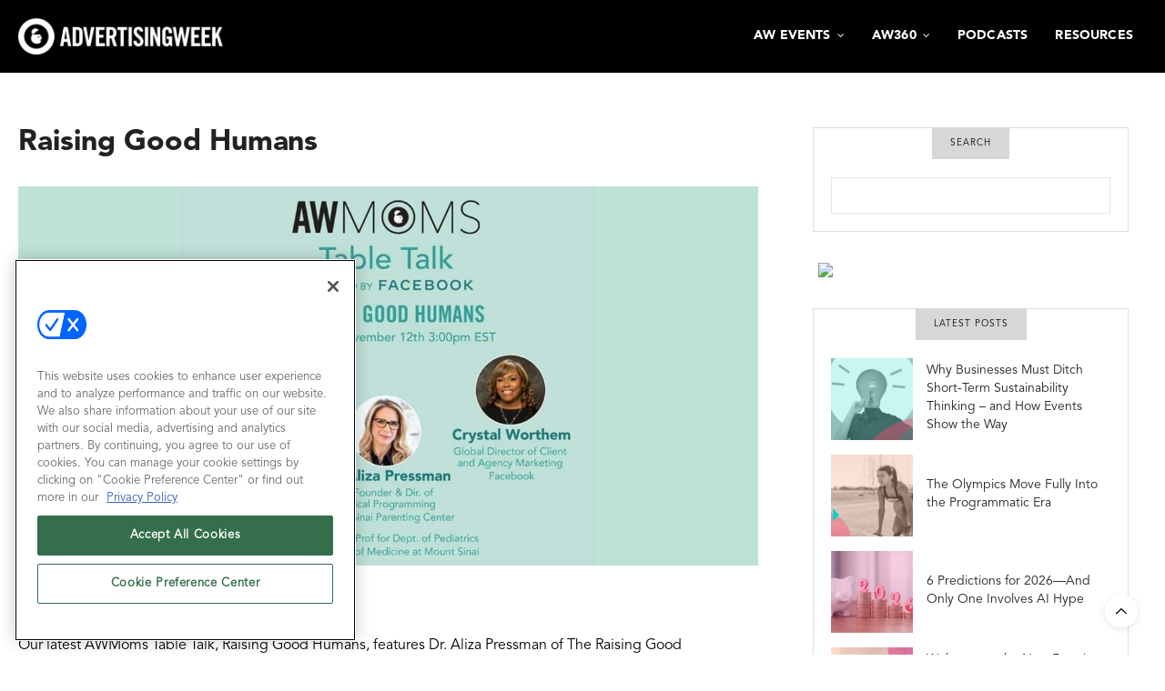

--- FILE ---
content_type: text/html; charset=UTF-8
request_url: https://advertisingweek.com/raising-good-humans/
body_size: 18955
content:
<!doctype html>
<html lang="en-US">
<head>
	<meta charset="UTF-8">
	<meta name="viewport" content="width=device-width, initial-scale=1, maximum-scale=1, viewport-fit=cover">
	<link rel="profile" href="http://gmpg.org/xfn/11">

	<meta http-equiv="x-dns-prefetch-control" content="on">
	<link rel="dns-prefetch" href="//fonts.googleapis.com" />
	<link rel="dns-prefetch" href="//fonts.gstatic.com" />
	<link rel="dns-prefetch" href="//0.gravatar.com/" />
	<link rel="dns-prefetch" href="//2.gravatar.com/" />
	<link rel="dns-prefetch" href="//1.gravatar.com/" /><title>Raising Good Humans &#8211; Advertising Week</title>
<script type='text/javascript' src='https://servedbyadbutler.com/hb_app.js' async></script><meta name='robots' content='max-image-preview:large' />
<!-- OneTrust Cookies Consent Notice start for advertisingweek.com -->
<script type="text/javascript" src=https://cdn.cookielaw.org/consent/dcdcff92-2155-458e-a774-b1237d0ab13b/OtAutoBlock.js ></script>
<script src=https://cdn.cookielaw.org/scripttemplates/otSDKStub.js  type="text/javascript" charset="UTF-8" data-domain-script="dcdcff92-2155-458e-a774-b1237d0ab13b" ></script>
<script type="text/javascript">
function OptanonWrapper() { }
</script>
<!-- OneTrust Cookies Consent Notice end for advertisingweek.com -->



  
	  
  <link rel='stylesheet' id='hubspot-global-css' href='https://cdn.jsdelivr.net/gh/Reach-Marketing/emx-hubspot@main/emerald-privacy-global.css' type='text/css' media='all' />
  <link rel='stylesheet' id='hubspot-css' href='https://cdn.jsdelivr.net/gh/Reach-Marketing/emx-hubspot@main/emerald-privacy-advertisingweek.css' type='text/css' media='all' />
  
  <link rel='dns-prefetch' href='//js.hs-scripts.com' />
<link rel='dns-prefetch' href='//fonts.googleapis.com' />
<link rel="preconnect" href="//fonts.gstatic.com/" crossorigin><link rel="alternate" title="oEmbed (JSON)" type="application/json+oembed" href="https://advertisingweek.com/wp-json/oembed/1.0/embed?url=https%3A%2F%2Fadvertisingweek.com%2Fraising-good-humans%2F" />
<link rel="alternate" title="oEmbed (XML)" type="text/xml+oembed" href="https://advertisingweek.com/wp-json/oembed/1.0/embed?url=https%3A%2F%2Fadvertisingweek.com%2Fraising-good-humans%2F&#038;format=xml" />
<style id='wp-img-auto-sizes-contain-inline-css' type='text/css'>
img:is([sizes=auto i],[sizes^="auto," i]){contain-intrinsic-size:3000px 1500px}
/*# sourceURL=wp-img-auto-sizes-contain-inline-css */
</style>
<style id='wp-emoji-styles-inline-css' type='text/css'>

	img.wp-smiley, img.emoji {
		display: inline !important;
		border: none !important;
		box-shadow: none !important;
		height: 1em !important;
		width: 1em !important;
		margin: 0 0.07em !important;
		vertical-align: -0.1em !important;
		background: none !important;
		padding: 0 !important;
	}
/*# sourceURL=wp-emoji-styles-inline-css */
</style>
<link rel='stylesheet' id='wp-block-library-css' href='https://advertisingweek.com/wp-includes/css/dist/block-library/style.min.css?ver=a7dcb6e38d5400e1107871dd368a61ae' media='all' />
<style id='global-styles-inline-css' type='text/css'>
:root{--wp--preset--aspect-ratio--square: 1;--wp--preset--aspect-ratio--4-3: 4/3;--wp--preset--aspect-ratio--3-4: 3/4;--wp--preset--aspect-ratio--3-2: 3/2;--wp--preset--aspect-ratio--2-3: 2/3;--wp--preset--aspect-ratio--16-9: 16/9;--wp--preset--aspect-ratio--9-16: 9/16;--wp--preset--color--black: #000000;--wp--preset--color--cyan-bluish-gray: #abb8c3;--wp--preset--color--white: #ffffff;--wp--preset--color--pale-pink: #f78da7;--wp--preset--color--vivid-red: #cf2e2e;--wp--preset--color--luminous-vivid-orange: #ff6900;--wp--preset--color--luminous-vivid-amber: #fcb900;--wp--preset--color--light-green-cyan: #7bdcb5;--wp--preset--color--vivid-green-cyan: #00d084;--wp--preset--color--pale-cyan-blue: #8ed1fc;--wp--preset--color--vivid-cyan-blue: #0693e3;--wp--preset--color--vivid-purple: #9b51e0;--wp--preset--color--thb-accent: #cd2d22;--wp--preset--gradient--vivid-cyan-blue-to-vivid-purple: linear-gradient(135deg,rgb(6,147,227) 0%,rgb(155,81,224) 100%);--wp--preset--gradient--light-green-cyan-to-vivid-green-cyan: linear-gradient(135deg,rgb(122,220,180) 0%,rgb(0,208,130) 100%);--wp--preset--gradient--luminous-vivid-amber-to-luminous-vivid-orange: linear-gradient(135deg,rgb(252,185,0) 0%,rgb(255,105,0) 100%);--wp--preset--gradient--luminous-vivid-orange-to-vivid-red: linear-gradient(135deg,rgb(255,105,0) 0%,rgb(207,46,46) 100%);--wp--preset--gradient--very-light-gray-to-cyan-bluish-gray: linear-gradient(135deg,rgb(238,238,238) 0%,rgb(169,184,195) 100%);--wp--preset--gradient--cool-to-warm-spectrum: linear-gradient(135deg,rgb(74,234,220) 0%,rgb(151,120,209) 20%,rgb(207,42,186) 40%,rgb(238,44,130) 60%,rgb(251,105,98) 80%,rgb(254,248,76) 100%);--wp--preset--gradient--blush-light-purple: linear-gradient(135deg,rgb(255,206,236) 0%,rgb(152,150,240) 100%);--wp--preset--gradient--blush-bordeaux: linear-gradient(135deg,rgb(254,205,165) 0%,rgb(254,45,45) 50%,rgb(107,0,62) 100%);--wp--preset--gradient--luminous-dusk: linear-gradient(135deg,rgb(255,203,112) 0%,rgb(199,81,192) 50%,rgb(65,88,208) 100%);--wp--preset--gradient--pale-ocean: linear-gradient(135deg,rgb(255,245,203) 0%,rgb(182,227,212) 50%,rgb(51,167,181) 100%);--wp--preset--gradient--electric-grass: linear-gradient(135deg,rgb(202,248,128) 0%,rgb(113,206,126) 100%);--wp--preset--gradient--midnight: linear-gradient(135deg,rgb(2,3,129) 0%,rgb(40,116,252) 100%);--wp--preset--font-size--small: 13px;--wp--preset--font-size--medium: 20px;--wp--preset--font-size--large: 36px;--wp--preset--font-size--x-large: 42px;--wp--preset--spacing--20: 0.44rem;--wp--preset--spacing--30: 0.67rem;--wp--preset--spacing--40: 1rem;--wp--preset--spacing--50: 1.5rem;--wp--preset--spacing--60: 2.25rem;--wp--preset--spacing--70: 3.38rem;--wp--preset--spacing--80: 5.06rem;--wp--preset--shadow--natural: 6px 6px 9px rgba(0, 0, 0, 0.2);--wp--preset--shadow--deep: 12px 12px 50px rgba(0, 0, 0, 0.4);--wp--preset--shadow--sharp: 6px 6px 0px rgba(0, 0, 0, 0.2);--wp--preset--shadow--outlined: 6px 6px 0px -3px rgb(255, 255, 255), 6px 6px rgb(0, 0, 0);--wp--preset--shadow--crisp: 6px 6px 0px rgb(0, 0, 0);}:where(.is-layout-flex){gap: 0.5em;}:where(.is-layout-grid){gap: 0.5em;}body .is-layout-flex{display: flex;}.is-layout-flex{flex-wrap: wrap;align-items: center;}.is-layout-flex > :is(*, div){margin: 0;}body .is-layout-grid{display: grid;}.is-layout-grid > :is(*, div){margin: 0;}:where(.wp-block-columns.is-layout-flex){gap: 2em;}:where(.wp-block-columns.is-layout-grid){gap: 2em;}:where(.wp-block-post-template.is-layout-flex){gap: 1.25em;}:where(.wp-block-post-template.is-layout-grid){gap: 1.25em;}.has-black-color{color: var(--wp--preset--color--black) !important;}.has-cyan-bluish-gray-color{color: var(--wp--preset--color--cyan-bluish-gray) !important;}.has-white-color{color: var(--wp--preset--color--white) !important;}.has-pale-pink-color{color: var(--wp--preset--color--pale-pink) !important;}.has-vivid-red-color{color: var(--wp--preset--color--vivid-red) !important;}.has-luminous-vivid-orange-color{color: var(--wp--preset--color--luminous-vivid-orange) !important;}.has-luminous-vivid-amber-color{color: var(--wp--preset--color--luminous-vivid-amber) !important;}.has-light-green-cyan-color{color: var(--wp--preset--color--light-green-cyan) !important;}.has-vivid-green-cyan-color{color: var(--wp--preset--color--vivid-green-cyan) !important;}.has-pale-cyan-blue-color{color: var(--wp--preset--color--pale-cyan-blue) !important;}.has-vivid-cyan-blue-color{color: var(--wp--preset--color--vivid-cyan-blue) !important;}.has-vivid-purple-color{color: var(--wp--preset--color--vivid-purple) !important;}.has-black-background-color{background-color: var(--wp--preset--color--black) !important;}.has-cyan-bluish-gray-background-color{background-color: var(--wp--preset--color--cyan-bluish-gray) !important;}.has-white-background-color{background-color: var(--wp--preset--color--white) !important;}.has-pale-pink-background-color{background-color: var(--wp--preset--color--pale-pink) !important;}.has-vivid-red-background-color{background-color: var(--wp--preset--color--vivid-red) !important;}.has-luminous-vivid-orange-background-color{background-color: var(--wp--preset--color--luminous-vivid-orange) !important;}.has-luminous-vivid-amber-background-color{background-color: var(--wp--preset--color--luminous-vivid-amber) !important;}.has-light-green-cyan-background-color{background-color: var(--wp--preset--color--light-green-cyan) !important;}.has-vivid-green-cyan-background-color{background-color: var(--wp--preset--color--vivid-green-cyan) !important;}.has-pale-cyan-blue-background-color{background-color: var(--wp--preset--color--pale-cyan-blue) !important;}.has-vivid-cyan-blue-background-color{background-color: var(--wp--preset--color--vivid-cyan-blue) !important;}.has-vivid-purple-background-color{background-color: var(--wp--preset--color--vivid-purple) !important;}.has-black-border-color{border-color: var(--wp--preset--color--black) !important;}.has-cyan-bluish-gray-border-color{border-color: var(--wp--preset--color--cyan-bluish-gray) !important;}.has-white-border-color{border-color: var(--wp--preset--color--white) !important;}.has-pale-pink-border-color{border-color: var(--wp--preset--color--pale-pink) !important;}.has-vivid-red-border-color{border-color: var(--wp--preset--color--vivid-red) !important;}.has-luminous-vivid-orange-border-color{border-color: var(--wp--preset--color--luminous-vivid-orange) !important;}.has-luminous-vivid-amber-border-color{border-color: var(--wp--preset--color--luminous-vivid-amber) !important;}.has-light-green-cyan-border-color{border-color: var(--wp--preset--color--light-green-cyan) !important;}.has-vivid-green-cyan-border-color{border-color: var(--wp--preset--color--vivid-green-cyan) !important;}.has-pale-cyan-blue-border-color{border-color: var(--wp--preset--color--pale-cyan-blue) !important;}.has-vivid-cyan-blue-border-color{border-color: var(--wp--preset--color--vivid-cyan-blue) !important;}.has-vivid-purple-border-color{border-color: var(--wp--preset--color--vivid-purple) !important;}.has-vivid-cyan-blue-to-vivid-purple-gradient-background{background: var(--wp--preset--gradient--vivid-cyan-blue-to-vivid-purple) !important;}.has-light-green-cyan-to-vivid-green-cyan-gradient-background{background: var(--wp--preset--gradient--light-green-cyan-to-vivid-green-cyan) !important;}.has-luminous-vivid-amber-to-luminous-vivid-orange-gradient-background{background: var(--wp--preset--gradient--luminous-vivid-amber-to-luminous-vivid-orange) !important;}.has-luminous-vivid-orange-to-vivid-red-gradient-background{background: var(--wp--preset--gradient--luminous-vivid-orange-to-vivid-red) !important;}.has-very-light-gray-to-cyan-bluish-gray-gradient-background{background: var(--wp--preset--gradient--very-light-gray-to-cyan-bluish-gray) !important;}.has-cool-to-warm-spectrum-gradient-background{background: var(--wp--preset--gradient--cool-to-warm-spectrum) !important;}.has-blush-light-purple-gradient-background{background: var(--wp--preset--gradient--blush-light-purple) !important;}.has-blush-bordeaux-gradient-background{background: var(--wp--preset--gradient--blush-bordeaux) !important;}.has-luminous-dusk-gradient-background{background: var(--wp--preset--gradient--luminous-dusk) !important;}.has-pale-ocean-gradient-background{background: var(--wp--preset--gradient--pale-ocean) !important;}.has-electric-grass-gradient-background{background: var(--wp--preset--gradient--electric-grass) !important;}.has-midnight-gradient-background{background: var(--wp--preset--gradient--midnight) !important;}.has-small-font-size{font-size: var(--wp--preset--font-size--small) !important;}.has-medium-font-size{font-size: var(--wp--preset--font-size--medium) !important;}.has-large-font-size{font-size: var(--wp--preset--font-size--large) !important;}.has-x-large-font-size{font-size: var(--wp--preset--font-size--x-large) !important;}
/*# sourceURL=global-styles-inline-css */
</style>

<style id='classic-theme-styles-inline-css' type='text/css'>
/*! This file is auto-generated */
.wp-block-button__link{color:#fff;background-color:#32373c;border-radius:9999px;box-shadow:none;text-decoration:none;padding:calc(.667em + 2px) calc(1.333em + 2px);font-size:1.125em}.wp-block-file__button{background:#32373c;color:#fff;text-decoration:none}
/*# sourceURL=/wp-includes/css/classic-themes.min.css */
</style>
<link rel='stylesheet' id='thb-fa-css' href='https://advertisingweek.com/wp-content/themes/thevoux-wp/assets/css/font-awesome.min.css?ver=4.7.0' media='all' />
<link rel='stylesheet' id='thb-app-css' href='https://advertisingweek.com/wp-content/themes/thevoux-wp/assets/css/app.css?ver=16.8.4.1' media='all' />
<style id='thb-app-inline-css' type='text/css'>
body {font-family:Trebuchet, 'BlinkMacSystemFont', -apple-system, 'Roboto', 'Lucida Sans';}.header.fixed .logo .logoimg {max-height:45px;}.header.fixed .logo .logoimg[src$=".svg"] {max-height:100%;height:45px;}h1, h2, h3, h4, h5, h6, .mont, .wpcf7-response-output, label, .select-wrapper select, .wp-caption .wp-caption-text, .smalltitle, .toggle .title, q, blockquote p, cite, table tr th, table tr td, #footer.style3 .menu, #footer.style2 .menu, #footer.style4 .menu, .product-title, .social_bar, .widget.widget_socialcounter ul.style2 li {font-family:Helvetica, 'BlinkMacSystemFont', -apple-system, 'Roboto', 'Lucida Sans';}input[type="submit"],.button,.btn,.thb-text-button {}em {}h1,.h1 {}h2 {}h3 {}h4 {}h5 {}h6 {}a,.header .nav_holder.dark .full-menu-container .full-menu > li > a:hover,.full-menu-container.light-menu-color .full-menu > li > a:hover,.full-menu-container .full-menu > li.active > a, .full-menu-container .full-menu > li.sfHover > a,.full-menu-container .full-menu > li > a:hover,.full-menu-container .full-menu > li.menu-item-has-children.menu-item-mega-parent .thb_mega_menu_holder .thb_mega_menu li.active a,.full-menu-container .full-menu > li.menu-item-has-children.menu-item-mega-parent .thb_mega_menu_holder .thb_mega_menu li.active a .fa,.post.featured-style4 .featured-title,.post-detail .article-tags a,.post .post-content .post-review .average,.post .post-content .post-review .thb-counter,#archive-title h1 span,.widget > strong.style1,.widget.widget_recent_entries ul li .url, .widget.widget_recent_comments ul li .url,.thb-mobile-menu li a.active,.thb-mobile-menu-secondary li a:hover,q, blockquote p,cite,.notification-box a:not(.button),.video_playlist .video_play.vertical.video-active,.video_playlist .video_play.vertical.video-active h6,.not-found p,.thb_tabs .tabs h6 a:hover,.thb_tabs .tabs dd.active h6 a,.cart_totals table tr.order-total td,.shop_table tbody tr td.order-status.approved,.shop_table tbody tr td.product-quantity .wishlist-in-stock,.shop_table tbody tr td.product-stock-status .wishlist-in-stock ,.payment_methods li .about_paypal,.place-order .terms label a,.woocommerce-MyAccount-navigation ul li:hover a, .woocommerce-MyAccount-navigation ul li.is-active a,.product .product-information .price > .amount,.product .product-information .price ins .amount,.product .product-information .wc-forward:hover,.product .product-information .product_meta > span a,.product .product-information .product_meta > span .sku,.woocommerce-tabs .wc-tabs li a:hover,.woocommerce-tabs .wc-tabs li.active a,.thb-selectionSharer a.email:hover,.widget ul.menu .current-menu-item>a,.btn.transparent-accent, .btn:focus.transparent-accent, .button.transparent-accent, input[type=submit].transparent-accent,.has-thb-accent-color,.wp-block-button .wp-block-button__link.has-thb-accent-color {color:#cd2d22;}.plyr__control--overlaid,.plyr--video .plyr__control.plyr__tab-focus, .plyr--video .plyr__control:hover, .plyr--video .plyr__control[aria-expanded=true] {background:#cd2d22;}.plyr--full-ui input[type=range] {color:#cd2d22;}.header-submenu-style2 .full-menu-container .full-menu > li.menu-item-has-children.menu-item-mega-parent .thb_mega_menu_holder,.custom_check + .custom_label:hover:before,.thb-pricing-table .thb-pricing-column.highlight-true .pricing-container,.woocommerce-MyAccount-navigation ul li:hover a, .woocommerce-MyAccount-navigation ul li.is-active a,.thb_3dimg:hover .image_link,.btn.transparent-accent, .btn:focus.transparent-accent, .button.transparent-accent, input[type=submit].transparent-accent,.posts.style13-posts .pagination ul .page-numbers:not(.dots):hover, .posts.style13-posts .pagination ul .page-numbers.current, .posts.style13-posts .pagination .nav-links .page-numbers:not(.dots):hover, .posts.style13-posts .pagination .nav-links .page-numbers.current {border-color:#cd2d22;}.header .social-holder .social_header:hover .social_icon,.thb_3dimg .title svg,.thb_3dimg .arrow svg {fill:#cd2d22;}.header .social-holder .quick_cart .float_count,.header.fixed .progress,.post .post-gallery.has-gallery:after,.post.featured-style4:hover .featured-title,.post-detail .post-detail-gallery .gallery-link:hover,.thb-progress span,#archive-title,.widget .count-image .count,.slick-nav:hover,.btn:not(.white):hover,.btn:not(.white):focus:hover,.button:not(.white):hover,input[type=submit]:not(.white):hover,.btn.accent,.btn:focus.accent,.button.accent,input[type=submit].accent,.custom_check + .custom_label:after,[class^="tag-link"]:hover, .tag-cloud-link:hover.category_container.style3:before,.highlight.accent,.video_playlist .video_play.video-active,.thb_tabs .tabs h6 a:after,.btn.transparent-accent:hover, .btn:focus.transparent-accent:hover, .button.transparent-accent:hover, input[type=submit].transparent-accent:hover,.thb-hotspot-container .thb-hotspot.pin-accent,.posts.style13-posts .pagination ul .page-numbers:not(.dots):hover, .posts.style13-posts .pagination ul .page-numbers.current, .posts.style13-posts .pagination .nav-links .page-numbers:not(.dots):hover, .posts.style13-posts .pagination .nav-links .page-numbers.current,.has-thb-accent-background-color,.wp-block-button .wp-block-button__link.has-thb-accent-background-color {background-color:#cd2d22;}.btn.accent:hover,.btn:focus.accent:hover,.button.accent:hover,input[type=submit].accent:hover {background-color:#b9291f;}.header-submenu-style2 .full-menu-container .full-menu > li.menu-item-has-children .sub-menu:not(.thb_mega_menu),.woocommerce-MyAccount-navigation ul li:hover + li a, .woocommerce-MyAccount-navigation ul li.is-active + li a {border-top-color:#cd2d22;}.woocommerce-tabs .wc-tabs li a:after {border-bottom-color:#cd2d22;}.header-submenu-style2 .full-menu-container .full-menu>li.menu-item-has-children .sub-menu:not(.thb_mega_menu),.header-submenu-style2 .full-menu-container .full-menu>li.menu-item-has-children.menu-item-mega-parent .thb_mega_menu_holder {border-top-color:#cd2d22;}.header-submenu-style3 .full-menu-container .full-menu>li.menu-item-has-children.menu-item-mega-parent .thb_mega_menu_holder .thb_mega_menu li.active a,.header-submenu-style3 .full-menu-container .full-menu > li.menu-item-has-children .sub-menu:not(.thb_mega_menu) li a:hover {background:rgba(205,45,34, 0.2);}.post.carousel-style12:hover {background:rgba(205,45,34, 0.1);}blockquote:before,blockquote:after {background:rgba(205,45,34, 0.2);}@media only screen and (max-width:40.063em) {.post.featured-style4 .featured-title,.post.category-widget-slider .featured-title {background:#cd2d22;}}#mobile-menu .thb-mobile-menu-secondary a:hover { color:#dd3333 !important; }#mobile-menu.dark .thb-mobile-menu-secondary a:hover { color:#dd3333 !important; }.mobile-toggle span,.light-title .mobile-toggle span {background:#ffffff;}.quick_search .search_icon,.header .social-holder .social_toggle svg,.header .social-holder .quick_cart svg {fill:#ffffff;}.widget > strong {color:#000000 !important;}.header.fixed .header_top .progress {background:#dd3333;}body {color:#020202;}.header_top {background-color:#000000 !important;}.widget.style1 > strong span {background:#d7d7d7;}.full-menu-container .full-menu > li > a,#footer.style2 .menu,#footer.style3 .menu,#footer.style4 .menu,#footer.style5 .menu {}.subheader-menu>li>a {}.full-menu-container .full-menu > li > a,#footer.style2 .menu,#footer.style3 .menu,#footer.style4 .menu,#footer.style5 .menu {}.thb-mobile-menu>li>a,.thb-mobile-menu-secondary li a {}.thb-mobile-menu .sub-menu li a {}.post .post-title h1 {font-weight:bold;}.post-links,.thb-post-top,.post-meta,.post-author,.post-title-bullets li button span {}.post-detail .post-content:before {}.social_bar ul li a {}#footer.style2 .menu,#footer.style3 .menu,#footer.style4 .menu,#footer.style5 .menu {}.post .thb-post-top .post-meta.style1 a.cat-editorial { color:#36bce0; }.post .thb-post-top .post-meta.style2 a.cat-editorial { background-color:#36bce0; }.post.post-carousel-style11 .post-meta.style2 a.cat-editorial { background-color:#36bce0; }.post .post-content .category_title.catstyle-style11 h2 a:hover { color:#36bce0; }.post .thb-post-top .post-meta.style1 a.cat-learn { color:#662d91; }.post .thb-post-top .post-meta.style2 a.cat-learn { background-color:#662d91; }.post.post-carousel-style11 .post-meta.style2 a.cat-learn { background-color:#662d91; }.post .post-content .category_title.catstyle-style31 h2 a:hover { color:#662d91; }@media only screen and (min-width:40.063em) {.content404 > .row {background-image:url('https://advertisingweek.com/wp-content/uploads/2020/12/global-logo-icon_360.png');}}.post-detail-style2-row .post-detail .post-title-container,.sidebar .sidebar_inner {background-color:#ffffff}.social p { color:#FFFFFF; display:none; }li{color:black;}.minibox140 { height:140px; }.minibox220 { height:220px; }.minibox240 { height:240px; }.minibox280 { height:280px; }.minibox360 { height:360px; }.minibox400 { height:400px; }.event-stats--stats p span { display:none; }#archive-title {background-color:#e7e7e7; }p { color:#000000; }.podcast-shadow {box-shadow:5px 5px 5px black;}.size-full { margin-bottom:15px; }.euvideo-wrap {display:grid;border:solid .8rem #6cbeb4;border-radius:1.5rem;overflow:hidden;position:relative;max-width:700px;margin:auto;z-index:1;}.nyvideo-wrap {display:grid;border:solid .8rem #8a288f;border-radius:1.5rem;overflow:hidden;position:relative;max-width:700px;margin:auto;z-index:1;}.nyvideo-wrap2 {display:grid;border:solid .8rem #fdb942;border-radius:1.5rem;overflow:hidden;position:relative;max-width:710px;margin:auto;z-index:2;}.bacon-wrap {display:grid;border:solid .8rem #4ac0b5;border-radius:1.5rem;overflow:hidden;position:relative;max-width:700px;margin:auto;z-index:1;}.fancyplayer {border-radius:37px;overflow:hidden;z-index:1;height:925px;width:540px;}.videoWrapper {position:relative;padding-bottom:56.25%;padding-top:25px;height:0;}.plyr__control {display:none;}.xl-headline {font-size:80%;}div.c-adw-card--titleWrap {display:none;}.social_header {margin-top:18px;}.rss_title {display:none;}.videoWrapper iframe {position:absolute;top:0;left:0;width:100%;height:100%;}.sub-menu {margin-left:-800px;}.share-article { display:none; }h6#page-title {color:#f3f3f3;}.wp-image { margin-bottom:15px; }.cat-featured, .post-date {display:none;}.icon-next, .icon-prev {width:30px; height:40px; background-color:#FFFFFF;border-color:#FFFFFF;}.thb_ad_before_header {margin:0;background-color:#030303;color:#FFF;font-weight:bold;padding:10px 0 10px 0;}.thb_ad_before_header a:hover, .thb_ad_before_header a:active, .thb_ad_before_header a:visited, .thb_ad_before_header a:link { color:white; }.adunit {float:right; margin-left:15px; margin-bottom:15px;}.awsm-job-item{margin-top:25px; margin-bottom:25px; }.sub-content-menu a:link {font-color:#000;}.wpforms-26559-field_0 { color:#FFFFFF;}.awsm-job-container {margin:0 50px 0 50px;}h3.speaker-item--maintitle, .speaker-item--title, .speaker-item--designation {font-size:90%;}#wpforms-26559 .wpforms-form {background-color:#eee;color:#FFFFFF;padding:20px 15px;border:3px solid #666;}#more {display:none;}#comments {display:none;}.share-link {display:none;}.contact_general, .vc_tta-color-grey {background-color:#da7f3d;}.awsm-job-specification-company { font-weight:bold;}#menu-before-header-menu li.menu-item {margin-left:40px; margin-right:40px;}.vc_tta-title-text {font-weight:bold; }.post-title, .post-title h1 {font-weight:bold; line-height:110%;}.post-links:not(.just-shares) {display:none;}.post .thb-post-top {display:none;}.post .thb-post-top .post-date {display:inline-flex;}.post.style1 .post-title h3 {font-weight:bold;}.post.style7 .post-title h2 {font-weight:bold;}.post .post-author {display:none;}.post-style2-links {display:none;}.post.category-widget-slider .featured-title .post-content .more { display:none;}
/*# sourceURL=thb-app-inline-css */
</style>
<link rel='stylesheet' id='thb-style-css' href='https://advertisingweek.com/wp-content/themes/thevoux-wp-child/style.css?ver=16.8.4.1' media='all' />
<link rel='stylesheet' id='thb-google-fonts-css' href='https://fonts.googleapis.com/css?family=Lora%3A400%2C500%2C600%2C700%2C400i%2C500i%2C600i%2C700i&#038;subset=latin&#038;display=swap&#038;ver=16.8.4.1' media='all' />
<link rel='stylesheet' id='vcv:assets:front:style-css' href='https://advertisingweek.com/wp-content/plugins/visualcomposer/public/dist/front.bundle.css?ver=37.0' media='all' />
<link rel='stylesheet' id='custom_link-css' href='https://advertisingweek.com/wp-content/themes/thevoux-wp-child/assets/css/build/css/style.css?ver=a7dcb6e38d5400e1107871dd368a61ae' media='all' />
<script type="text/javascript" src="https://advertisingweek.com/wp-includes/js/jquery/jquery.min.js?ver=3.7.1" id="jquery-core-js"></script>
<script type="text/javascript" src="https://advertisingweek.com/wp-includes/js/jquery/jquery-migrate.min.js?ver=3.4.1" id="jquery-migrate-js"></script>
<script type="text/javascript" id="custom-menu-link-js-js-extra">
/* <![CDATA[ */
var menuImage = {"imageSrc":"https://advertisingweek.com/wp-content/plugins/universal-custom-footer/inc/privacyoptions29x14.png"};
//# sourceURL=custom-menu-link-js-js-extra
/* ]]> */
</script>
<script type="text/javascript" src="https://advertisingweek.com/wp-content/plugins/universal-custom-footer/inc/custom.js" id="custom-menu-link-js-js"></script>
<script></script><link rel="https://api.w.org/" href="https://advertisingweek.com/wp-json/" /><link rel="alternate" title="JSON" type="application/json" href="https://advertisingweek.com/wp-json/wp/v2/posts/24295" /><link rel="EditURI" type="application/rsd+xml" title="RSD" href="https://advertisingweek.com/xmlrpc.php?rsd" />

<link rel="canonical" href="https://advertisingweek.com/raising-good-humans/" />
<link rel='shortlink' href='https://advertisingweek.com/?p=24295' />
<style type="text/css">
.feedzy-rss-link-icon:after {
	content: url("https://advertisingweek.com/wp-content/plugins/feedzy-rss-feeds/img/external-link.png");
	margin-left: 3px;
}
</style>
		<!-- DX Content Hub Code -->
<script data-id="E919928E-CCF8-4685-A885-63E527B006CD" id="dx-contenthub-app" defer="true" src="https://dx-contenthub.demandexchange.com/app/app.min.js?v=20240903"></script>
<!-- end -->


<!-- Facebook Pixel Code -->
<script>
!function(f,b,e,v,n,t,s)
{if(f.fbq)return;n=f.fbq=function(){n.callMethod?
n.callMethod.apply(n,arguments):n.queue.push(arguments)};
if(!f._fbq)f._fbq=n;n.push=n;n.loaded=!0;n.version='2.0';
n.queue=[];t=b.createElement(e);t.async=!0;
t.src=v;s=b.getElementsByTagName(e)[0];
s.parentNode.insertBefore(t,s)}(window,document,'script',
'https://connect.facebook.net/en_US/fbevents.js');
fbq('init', '293703394511314'); 
fbq('track', 'PageView');
</script>
<noscript>
<img height="1" width="1"
src="https://www.facebook.com/tr?id=293703394511314&ev=PageView
&noscript=1"/>
</noscript>
<!-- End Facebook Pixel Code -->

<!-- Google tag (gtag.js) -->
<script async src="https://www.googletagmanager.com/gtag/js?id=G-PXYB3WVR4G"></script>
<script>
  window.dataLayer = window.dataLayer || [];
  function gtag(){dataLayer.push(arguments);}
  gtag('js', new Date());

  gtag('config', 'G-PXYB3WVR4G');
</script>

<!-- Reddit Pixel -->
<script>
!function(w,d){if(!w.rdt){var p=w.rdt=function(){p.sendEvent?p.sendEvent.apply(p,arguments):p.callQueue.push(arguments)};p.callQueue=[];var t=d.createElement("script");t.src="https://www.redditstatic.com/ads/pixel.js",t.async=!0;var s=d.getElementsByTagName("script")[0];s.parentNode.insertBefore(t,s)}}(window,document);rdt('init','t2_eflnddzk', {"optOut":false,"useDecimalCurrencyValues":true,"aaid":"<AAID-HERE>","email":"<EMAIL-HERE>","externalId":"<EXTERNAL-ID-HERE>","idfa":"<IDFA-HERE>"});rdt('track', 'PageVisit');
</script>
<!-- DO NOT MODIFY UNLESS TO REPLACE A USER IDENTIFIER -->
<!-- End Reddit Pixel -->


			<!-- DO NOT COPY THIS SNIPPET! Start of Page Analytics Tracking for HubSpot WordPress plugin v11.3.33-->
			<script class="hsq-set-content-id" data-content-id="blog-post">
				var _hsq = _hsq || [];
				_hsq.push(["setContentType", "blog-post"]);
			</script>
			<!-- DO NOT COPY THIS SNIPPET! End of Page Analytics Tracking for HubSpot WordPress plugin -->
			            <script type="text/javascript"><!--
                                function powerpress_pinw(pinw_url){window.open(pinw_url, 'PowerPressPlayer','toolbar=0,status=0,resizable=1,width=460,height=320');	return false;}
                //-->

                // tabnab protection
                window.addEventListener('load', function () {
                    // make all links have rel="noopener noreferrer"
                    document.querySelectorAll('a[target="_blank"]').forEach(link => {
                        link.setAttribute('rel', 'noopener noreferrer');
                    });
                });
            </script>
            <noscript><style>.vce-row-container .vcv-lozad {display: none}</style></noscript><meta name="generator" content="Powered by Visual Composer Website Builder - fast and easy-to-use drag and drop visual editor for WordPress."/><meta name="generator" content="Powered by WPBakery Page Builder - drag and drop page builder for WordPress."/>
<link rel="icon" href="https://advertisingweek.com/wp-content/uploads/2020/12/cropped-global-logo-icon_360-32x32.png" sizes="32x32" />
<link rel="icon" href="https://advertisingweek.com/wp-content/uploads/2020/12/cropped-global-logo-icon_360-192x192.png" sizes="192x192" />
<link rel="apple-touch-icon" href="https://advertisingweek.com/wp-content/uploads/2020/12/cropped-global-logo-icon_360-180x180.png" />
<meta name="msapplication-TileImage" content="https://advertisingweek.com/wp-content/uploads/2020/12/cropped-global-logo-icon_360-270x270.png" />
		<style type="text/css" id="wp-custom-css">
			.awa-africa-copy {
	color:#ececec !important;
}

@font-face {
	font-family: 'Trade Gothic LT W01 Bd Cn No-2';
	src: url('/wp-content/uploads/2023/09/Trade-Gothic-LT-Bold.ttf') format('truetype');
	font-weight: normal;
	font-style: normal;
}
@font-face {
	font-family: 'Avenir';
	src: url('AvenirLTStd-Book.otf') format('opentype');
	font-weight: normal;
	font-style: normal;
}






/****body p {
	font-family: "Avenir LT W01_85 Heavy1475544";	
}***/
body .widget.widget_latestimages.style1 ul>li>.listing_content>.post-title a, aside.post-content.related-posts .post-title>h6>a {
	font-family: "Avenir LT W01_45 Book1475508",sans-serif;
}






@font-face {
	font-family: 'Avenir LT W01_85 Heavy1475544';
	src: url('/wp-content/uploads/2023/09/AvenirLTStd-Black-1.otf') format('opentype');
	font-weight: normal;
	font-style: normal;
}
@font-face {
	font-family: 'Avenir LT W01_65 Medium1475532';
	src: url('/wp-content/uploads/2023/09/AvenirLTStd-Black-1.otf') format('opentype');
	font-weight: 600;
	font-style: normal;
}
@font-face {
	font-family: 'Avenir LT W01_45 Book1475508';
	src: url('/wp-content/uploads/2023/09/AvenirLTStd-Book-1.otf') format('opentype');
	font-weight: normal;
	font-style: normal;
}
@font-face {
	font-family: 'Avenir LT W01_55 Roman1475520';
	src: url('/wp-content/uploads/2023/09/AvenirLTStd-Roman.otf') format('opentype');
	font-weight: normal;
	font-style: normal;
}
		</style>
		<noscript><style> .wpb_animate_when_almost_visible { opacity: 1; }</style></noscript></head>
<body class="wp-singular post-template-default single single-post postid-24295 single-format-image wp-theme-thevoux-wp wp-child-theme-thevoux-wp-child vcwb article-dropcap-off thb-borders-off thb-rounded-forms-off social_black-off header_submenu_color-dark mobile_menu_animation-over-content header-submenu-style1 thb-pinit-off thb-single-product-ajax-on wpb-js-composer js-comp-ver-8.7.2 vc_responsive">
			<div id="wrapper" class="thb-page-transition-on">
		<!-- Start Content Container -->
		<div id="content-container">
			<!-- Start Content Click Capture -->
			<div class="click-capture"></div>
			<!-- End Content Click Capture -->
									
<!-- Start Header -->
<header class="header fixed thb-fixed-shadow-style1">
	<div class="header_top cf">
		<div class="row full-width-row align-middle">
			<div class="small-3 medium-2 columns toggle-holder">
					<a href="#" class="mobile-toggle hide-for-large small"><div><span></span><span></span><span></span></div></a>
				</div>
			<div class="small-6 medium-8 columns logo text-center active">
									<h6 id="page-title">Raising Good Humans</h6>			</div>
			<div class="small-3 medium-2 columns text-right">
				<div class="social-holder style2">
					
	<aside class="social_header">
					<a href="https://www.facebook.com/advertisingweek" class="facebook icon-1x" target="_blank"><i class="fa fa-facebook-official"></i></a>
								<a href="https://twitter.com/advertisingweek" class="twitter icon-1x" target="_blank"><i class="fa fa-twitter"></i></a>
						<a href="https://www.linkedin.com/company/advertising-week/" class="linkedin icon-1x" target="_blank"><i class="fa fa-linkedin"></i></a>
						<a href="https://www.instagram.com/advertisingweek/" class="instagram icon-1x" target="_blank"><i class="fa fa-instagram"></i></a>
																<a href="https://www.youtube.com/channel/UCBslwYsXPwcqBOZlp7t56-A" class="youtube icon-1x" target="_blank"><i class="fa fa-youtube-play"></i></a>
						</aside>
							<aside class="quick_search">
		<svg xmlns="http://www.w3.org/2000/svg" version="1.1" class="search_icon" x="0" y="0" width="16.2" height="16.2" viewBox="0 0 16.2 16.2" enable-background="new 0 0 16.209 16.204" xml:space="preserve"><path d="M15.9 14.7l-4.3-4.3c0.9-1.1 1.4-2.5 1.4-4 0-3.5-2.9-6.4-6.4-6.4S0.1 3 0.1 6.5c0 3.5 2.9 6.4 6.4 6.4 1.4 0 2.8-0.5 3.9-1.3l4.4 4.3c0.2 0.2 0.4 0.2 0.6 0.2 0.2 0 0.4-0.1 0.6-0.2C16.2 15.6 16.2 15.1 15.9 14.7zM1.7 6.5c0-2.6 2.2-4.8 4.8-4.8s4.8 2.1 4.8 4.8c0 2.6-2.2 4.8-4.8 4.8S1.7 9.1 1.7 6.5z"/></svg>		<form role="search" method="get" class="searchform" action="https://advertisingweek.com/">
	<label for="search-form-1" class="screen-reader-text">Search for:</label>
	<input type="text" id="search-form-1" class="search-field" value="" name="s" />
</form>
	</aside>
										</div>
			</div>
		</div>
				<span class="progress"></span>
			</div>
			<div class="nav_holder show-for-large">
			<nav class="full-menu-container text-center">
									<ul id="menu-main-navigation-menu" class="full-menu nav submenu-style-style1"><li id="menu-item-41944" class="menu-item menu-item-type-post_type menu-item-object-page menu-item-has-children menu-item-41944"><a href="https://advertisingweek.com/events/">AW Events</a>


<ul class="sub-menu ">
	<li id="menu-item-31821" class="menu-item menu-item-type-custom menu-item-object-custom menu-item-31821"><a href="https://advertisingweek.com/event/aweurope-2026/">AWEUROPE 2026</a></li>
	<li id="menu-item-45400" class="menu-item menu-item-type-custom menu-item-object-custom menu-item-45400"><a href="https://advertisingweek.com/event/awnewyork-2025/">AWNEWYORK 2026</a></li>
	<li id="menu-item-45754" class="menu-item menu-item-type-custom menu-item-object-custom menu-item-45754"><a href="https://advertisingweek.com/event/awlatam-2025/">AWLATAM 2025</a></li>
	<li id="menu-item-51617" class="menu-item menu-item-type-custom menu-item-object-custom menu-item-51617"><a href="https://asia2025advertisingweek.com/">AWASIA 2025</a></li>
	<li id="menu-item-43678" class="menu-item menu-item-type-custom menu-item-object-custom menu-item-43678"><a href="https://advertisingweek.com/events/">VIEW ALL EVENTS</a></li>
</ul>
</li>
<li id="menu-item-41943" class="menu-item menu-item-type-post_type menu-item-object-page menu-item-has-children menu-item-41943"><a href="https://advertisingweek.com/aw360/">AW360</a>


<ul class="sub-menu ">
	<li id="menu-item-30108" class="menu-item menu-item-type-custom menu-item-object-custom menu-item-has-children menu-item-30108"><a href="#">Content Hubs</a>
	<ul class="sub-menu ">
		<li id="menu-item-50276" class="menu-item menu-item-type-custom menu-item-object-custom menu-item-50276"><a href="https://advertisingweek.com/awnewyork-content-hub/">AWNewYork 2025 Content Hub</a></li>
		<li id="menu-item-48870" class="menu-item menu-item-type-custom menu-item-object-custom menu-item-48870"><a href="https://advertisingweek.com/aweurope-content/">AWEurope 2025 Content Hub</a></li>
		<li id="menu-item-32355" class="menu-item menu-item-type-custom menu-item-object-custom menu-item-32355"><a href="https://advertisingweek.com/content-hubs?amazon-ads">Amazon Ads Small Business Playbook</a></li>
		<li id="menu-item-43101" class="menu-item menu-item-type-custom menu-item-object-custom menu-item-43101"><a href="https://advertisingweek.com/meta/">The Meta Content &#038; Resource Hub</a></li>
		<li id="menu-item-48265" class="menu-item menu-item-type-custom menu-item-object-custom menu-item-48265"><a href="https://advertisingweek.com/kinective/">Commerce Media Insights Presented by Kinective Media</a></li>
		<li id="menu-item-42638" class="menu-item menu-item-type-custom menu-item-object-custom menu-item-42638"><a href="https://advertisingweek.com/google/">AI-Powered Marketing Insights from Google &#038; YouTube</a></li>
	</ul>
</li>
	<li id="menu-item-52785" class="menu-item menu-item-type-custom menu-item-object-custom menu-item-52785"><a href="https://advertisingweek.com/madison-avenue-walk-of-fame/">Madison Avenue Walk of Fame</a></li>
	<li id="menu-item-39856" class="menu-item menu-item-type-custom menu-item-object-custom menu-item-39856"><a href="https://advertisingweek.com/ai/">AI</a></li>
	<li id="menu-item-41945" class="menu-item menu-item-type-post_type menu-item-object-page menu-item-41945"><a href="https://advertisingweek.com/brands/">Brands + Marketers</a></li>
	<li id="menu-item-41946" class="menu-item menu-item-type-post_type menu-item-object-page menu-item-41946"><a href="https://advertisingweek.com/culture/">Culture</a></li>
	<li id="menu-item-41948" class="menu-item menu-item-type-post_type menu-item-object-page menu-item-41948"><a href="https://advertisingweek.com/gaming/">Gaming + Esports</a></li>
	<li id="menu-item-41947" class="menu-item menu-item-type-post_type menu-item-object-page menu-item-41947"><a href="https://advertisingweek.com/data/">Modern Marketing + Measurement</a></li>
	<li id="menu-item-42357" class="menu-item menu-item-type-custom menu-item-object-custom menu-item-42357"><a href="https://advertisingweek.com/retail">Retail + Commerce</a></li>
	<li id="menu-item-53618" class="menu-item menu-item-type-custom menu-item-object-custom menu-item-53618"><a href="https://advertisingweek.com/sightline-blog/">SIGHTLINE</a></li>
	<li id="menu-item-41951" class="menu-item menu-item-type-post_type menu-item-object-page menu-item-41951"><a href="https://advertisingweek.com/smb/">SMB</a></li>
	<li id="menu-item-53033" class="menu-item menu-item-type-custom menu-item-object-custom menu-item-53033"><a href="https://advertisingweek.com/sports">Sports + Entertainment</a></li>
	<li id="menu-item-41949" class="menu-item menu-item-type-post_type menu-item-object-page menu-item-41949"><a href="https://advertisingweek.com/storytelling/">Storytelling + Media</a></li>
	<li id="menu-item-41950" class="menu-item menu-item-type-post_type menu-item-object-page menu-item-41950"><a href="https://advertisingweek.com/tech/">Tech</a></li>
	<li id="menu-item-49068" class="menu-item menu-item-type-custom menu-item-object-custom menu-item-49068"><a href="https://advertisingweek.com/travel">Travel</a></li>
	<li id="menu-item-39499" class="menu-item menu-item-type-custom menu-item-object-custom menu-item-39499"><a href="https://advertisingweek.com/streaming/">TV + Streaming</a></li>
	<li id="menu-item-25810" class="menu-item menu-item-type-custom menu-item-object-custom menu-item-25810"><a href="https://advertisingweek.com/popicon/">PopIcon</a></li>
	<li id="menu-item-48542" class="menu-item menu-item-type-custom menu-item-object-custom menu-item-48542"><a href="https://advertisingweek.com/produ/">Produ</a></li>
</ul>
</li>
<li id="menu-item-41941" class="menu-item menu-item-type-post_type menu-item-object-page menu-item-41941"><a href="https://advertisingweek.com/podcasts/">Podcasts</a></li>
<li id="menu-item-41942" class="menu-item menu-item-type-post_type menu-item-object-page menu-item-41942"><a href="https://advertisingweek.com/whitepapers/">Resources</a></li>
</ul>							</nav>
		</div>
	</header>
<!-- End Header -->
			
<!-- Start Header -->
<div class="header_holder  ">
<header class="header style2 ">
	<div class="header_top cf">
				<div class="row align-middle custom-style">
			<div class="small-3 columns logo logo_left">
					<a href="#" class="mobile-toggle hide-for-large small"><div><span></span><span></span><span></span></div></a>
					<a href="https://advertisingweek.com/" class="logolink" title="Advertising Week">
					<img src="https://advertisingweek.com/wp-content/uploads/2020/12/aw-logo-white@2x-1.png" class="logoimg" alt="Advertising Week"/>
				</a>

									<div class="nav_holder dark">
						<nav class="full-menu-container">
								<ul id="menu-main-navigation-menu-1" class="full-menu nav submenu-style-style1"><li class="menu-item menu-item-type-post_type menu-item-object-page menu-item-has-children menu-item-41944"><a href="https://advertisingweek.com/events/">AW Events</a>


<ul class="sub-menu ">
	<li class="menu-item menu-item-type-custom menu-item-object-custom menu-item-31821"><a href="https://advertisingweek.com/event/aweurope-2026/">AWEUROPE 2026</a></li>
	<li class="menu-item menu-item-type-custom menu-item-object-custom menu-item-45400"><a href="https://advertisingweek.com/event/awnewyork-2025/">AWNEWYORK 2026</a></li>
	<li class="menu-item menu-item-type-custom menu-item-object-custom menu-item-45754"><a href="https://advertisingweek.com/event/awlatam-2025/">AWLATAM 2025</a></li>
	<li class="menu-item menu-item-type-custom menu-item-object-custom menu-item-51617"><a href="https://asia2025advertisingweek.com/">AWASIA 2025</a></li>
	<li class="menu-item menu-item-type-custom menu-item-object-custom menu-item-43678"><a href="https://advertisingweek.com/events/">VIEW ALL EVENTS</a></li>
</ul>
</li>
<li class="menu-item menu-item-type-post_type menu-item-object-page menu-item-has-children menu-item-41943"><a href="https://advertisingweek.com/aw360/">AW360</a>


<ul class="sub-menu ">
	<li class="menu-item menu-item-type-custom menu-item-object-custom menu-item-has-children menu-item-30108"><a href="#">Content Hubs</a>
	<ul class="sub-menu ">
		<li class="menu-item menu-item-type-custom menu-item-object-custom menu-item-50276"><a href="https://advertisingweek.com/awnewyork-content-hub/">AWNewYork 2025 Content Hub</a></li>
		<li class="menu-item menu-item-type-custom menu-item-object-custom menu-item-48870"><a href="https://advertisingweek.com/aweurope-content/">AWEurope 2025 Content Hub</a></li>
		<li class="menu-item menu-item-type-custom menu-item-object-custom menu-item-32355"><a href="https://advertisingweek.com/content-hubs?amazon-ads">Amazon Ads Small Business Playbook</a></li>
		<li class="menu-item menu-item-type-custom menu-item-object-custom menu-item-43101"><a href="https://advertisingweek.com/meta/">The Meta Content &#038; Resource Hub</a></li>
		<li class="menu-item menu-item-type-custom menu-item-object-custom menu-item-48265"><a href="https://advertisingweek.com/kinective/">Commerce Media Insights Presented by Kinective Media</a></li>
		<li class="menu-item menu-item-type-custom menu-item-object-custom menu-item-42638"><a href="https://advertisingweek.com/google/">AI-Powered Marketing Insights from Google &#038; YouTube</a></li>
	</ul>
</li>
	<li class="menu-item menu-item-type-custom menu-item-object-custom menu-item-52785"><a href="https://advertisingweek.com/madison-avenue-walk-of-fame/">Madison Avenue Walk of Fame</a></li>
	<li class="menu-item menu-item-type-custom menu-item-object-custom menu-item-39856"><a href="https://advertisingweek.com/ai/">AI</a></li>
	<li class="menu-item menu-item-type-post_type menu-item-object-page menu-item-41945"><a href="https://advertisingweek.com/brands/">Brands + Marketers</a></li>
	<li class="menu-item menu-item-type-post_type menu-item-object-page menu-item-41946"><a href="https://advertisingweek.com/culture/">Culture</a></li>
	<li class="menu-item menu-item-type-post_type menu-item-object-page menu-item-41948"><a href="https://advertisingweek.com/gaming/">Gaming + Esports</a></li>
	<li class="menu-item menu-item-type-post_type menu-item-object-page menu-item-41947"><a href="https://advertisingweek.com/data/">Modern Marketing + Measurement</a></li>
	<li class="menu-item menu-item-type-custom menu-item-object-custom menu-item-42357"><a href="https://advertisingweek.com/retail">Retail + Commerce</a></li>
	<li class="menu-item menu-item-type-custom menu-item-object-custom menu-item-53618"><a href="https://advertisingweek.com/sightline-blog/">SIGHTLINE</a></li>
	<li class="menu-item menu-item-type-post_type menu-item-object-page menu-item-41951"><a href="https://advertisingweek.com/smb/">SMB</a></li>
	<li class="menu-item menu-item-type-custom menu-item-object-custom menu-item-53033"><a href="https://advertisingweek.com/sports">Sports + Entertainment</a></li>
	<li class="menu-item menu-item-type-post_type menu-item-object-page menu-item-41949"><a href="https://advertisingweek.com/storytelling/">Storytelling + Media</a></li>
	<li class="menu-item menu-item-type-post_type menu-item-object-page menu-item-41950"><a href="https://advertisingweek.com/tech/">Tech</a></li>
	<li class="menu-item menu-item-type-custom menu-item-object-custom menu-item-49068"><a href="https://advertisingweek.com/travel">Travel</a></li>
	<li class="menu-item menu-item-type-custom menu-item-object-custom menu-item-39499"><a href="https://advertisingweek.com/streaming/">TV + Streaming</a></li>
	<li class="menu-item menu-item-type-custom menu-item-object-custom menu-item-25810"><a href="https://advertisingweek.com/popicon/">PopIcon</a></li>
	<li class="menu-item menu-item-type-custom menu-item-object-custom menu-item-48542"><a href="https://advertisingweek.com/produ/">Produ</a></li>
</ul>
</li>
<li class="menu-item menu-item-type-post_type menu-item-object-page menu-item-41941"><a href="https://advertisingweek.com/podcasts/">Podcasts</a></li>
<li class="menu-item menu-item-type-post_type menu-item-object-page menu-item-41942"><a href="https://advertisingweek.com/whitepapers/">Resources</a></li>
</ul>							</nav>
					</div>
							</div>
			<div class="small-9 columns logo mobile logo_right">
					<a href="https://advertisingweek.com/" class="logolink" title="Advertising Week">
						<img src="https://advertisingweek.com/wp-content/uploads/2020/12/aw-logo-white@2x-1.png" class="logoimg" alt="Advertising Week"/>
					</a>
			</div>
		</div>
	</div>
</header>
</div>
<!-- End Header -->
			<div role="main" class="cf">
<div id="infinite-article" data-infinite="off" data-security="3497761691">
		<div class="post-detail-row">
	<div class="row">
		<div class="small-12 medium-12 large-8 columns">
			<article itemscope itemtype="http://schema.org/Article" class="post post-detail post-detail-style1 post-24295 type-post status-publish format-image has-post-thumbnail hentry category-editorial tag-awmoms post_format-post-format-image" id="post-24295" data-id="24295" data-url="https://advertisingweek.com/raising-good-humans/">
				<div class="post-title-container">
											<div class="thb-post-top">
				<aside class="post-meta style1">
			<a href="https://advertisingweek.com/category/editorial/" class="cat-editorial" aria-label="_Editorial">_Editorial</a>		</aside>
							<aside class="post-date">
				November 13, 2020			</aside>
			</div>
						<header class="post-title entry-header">
						<h1 class="entry-title" itemprop="headline">
															Raising Good Humans													</h1>
					</header>
						<aside class="post-author">
		<em>by</em> <a href="https://advertisingweek.com/author/amplifier/" title="Posts by Advertising Week" rel="author">Advertising Week</a>	</aside>
					</div>
						<figure class="post-detail-gallery">
		<img width="1170" height="600" src="https://advertisingweek.com/wp-content/uploads/2021/04/169goodhumans-1170x600.jpg" class="attachment-thevoux-single-2x size-thevoux-single-2x wp-post-image" alt="" decoding="async" fetchpriority="high" srcset="https://advertisingweek.com/wp-content/uploads/2021/04/169goodhumans-1170x600.jpg 1170w, https://advertisingweek.com/wp-content/uploads/2021/04/169goodhumans-585x300.jpg 585w, https://advertisingweek.com/wp-content/uploads/2021/04/169goodhumans-20x11.jpg 20w" sizes="(max-width: 1170px) 100vw, 1170px" />			</figure>
				<div class="post-share-container">
						<aside class="share-article hide-on-print share-article-single fixed-me show-for-medium">
						<a href="https://advertisingweek.com/raising-good-humans/" class="boxed-icon comment style1"><svg version="1.1" xmlns="http://www.w3.org/2000/svg" xmlns:xlink="http://www.w3.org/1999/xlink" x="0px" y="0px" width="13px" height="13.091px" viewBox="0 0 13 13.091" enable-background="new 0 0 13 13.091" xml:space="preserve">
<path d="M13,0.919v9.188c0,0.504-0.413,0.918-0.92,0.918H6.408l-2.136,1.838C3.999,13.094,3.62,13.166,3.284,13
	c-0.321-0.137-0.528-0.461-0.528-0.826v-1.148H0.919C0.413,11.025,0,10.611,0,10.107V0.919C0,0.414,0.413,0,0.919,0H12.08
	C12.587,0,13,0.414,13,0.919z M12.08,0.919H0.919v9.188h2.756v2.066l2.389-2.066h6.017V0.919z"/>
</svg><span>0</span></a>
	</aside>
						<div class="post-content-container">
						<aside class="ad_before_content"><!-- 728x90 Article [image] -->
<p><a href="https://servedbyadbutler.com/go2/;ID=167788;size=728x90;setID=590304" target="_blank" rel="noopener"><img src="https://servedbyadbutler.com/adserve/;ID=167788;size=728x90;setID=590304;type=img" width="728" height="90" /></a></p></aside>						<div class="post-content entry-content cf" data-first="O" itemprop="articleBody">
							<p>Our latest AWMoms Table Talk, Raising Good Humans, features Dr. Aliza Pressman of The Raising Good Humans Podcast in conversation with UWG&#8217;s Monique Nelson and Facebook&#8217;s Crystal Worthem. This master trio answers questions directly from the AWMoms Community, discuss current events, and cover how to manage motherhood amid the growing pandemic.</p>
																																										<footer class="article-tags entry-footer">
			<div>
		<strong>Tags:</strong>
		<a href="https://advertisingweek.com/tag/awmoms/" title="">AWMoms</a>	</div>
</footer>
																				</div>
					</div>
				</div>
					<aside class="share-article hide-on-print share-article-single  hide-for-medium">
						<a href="https://advertisingweek.com/raising-good-humans/" class="boxed-icon comment style1"><svg version="1.1" xmlns="http://www.w3.org/2000/svg" xmlns:xlink="http://www.w3.org/1999/xlink" x="0px" y="0px" width="13px" height="13.091px" viewBox="0 0 13 13.091" enable-background="new 0 0 13 13.091" xml:space="preserve">
<path d="M13,0.919v9.188c0,0.504-0.413,0.918-0.92,0.918H6.408l-2.136,1.838C3.999,13.094,3.62,13.166,3.284,13
	c-0.321-0.137-0.528-0.461-0.528-0.826v-1.148H0.919C0.413,11.025,0,10.611,0,10.107V0.919C0,0.414,0.413,0,0.919,0H12.08
	C12.587,0,13,0.414,13,0.919z M12.08,0.919H0.919v9.188h2.756v2.066l2.389-2.066h6.017V0.919z"/>
</svg><span>0</span></a>
	</aside>
						<aside class="post-bottom-meta hide">
		<meta itemprop="mainEntityOfPage" content="https://advertisingweek.com/raising-good-humans/">
		<span class="vcard author" itemprop="author" content="Advertising Week">
			<span class="fn">Advertising Week</span>
		</span>
		<time class="time publised entry-date" datetime="2020-11-13T16:11:15-05:00" itemprop="datePublished" content="2020-11-13T16:11:15-05:00">November 13, 2020</time>
		<meta itemprop="dateModified" class="updated" content="2020-11-13T16:11:15-05:00">
		<span itemprop="publisher" itemscope itemtype="https://schema.org/Organization">
			<meta itemprop="name" content="Advertising Week">
			<span itemprop="logo" itemscope itemtype="https://schema.org/ImageObject">
				<meta itemprop="url" content="https://advertisingweek.com/wp-content/themes/thevoux-wp/assets/img/logo.png">
			</span>
		</span>
					<span itemprop="image" itemscope itemtype="http://schema.org/ImageObject">
				<meta itemprop="url" content="https://advertisingweek.com/wp-content/uploads/2021/04/169goodhumans.jpg">
				<meta itemprop="width" content="1600" />
				<meta itemprop="height" content="900" />
			</span>
			</aside>
				</article>
											<!-- Start Related Posts -->
	<div class="row post">
		<aside class="small-12 columns post-content related-posts">
			<h4><strong>You May Also Like</strong></h4>
			<div class="row relatedposts hide-on-print">
									<div class="small-6 medium-4 columns">
					<article class="post mega-menu-post related-post post-26271 post type-post status-publish format-image has-post-thumbnail hentry category-editorial tag-awmoms tag-culture post_format-post-format-image" itemscope itemtype="http://schema.org/Article">
	<figure class="post-gallery">
		<a href="https://advertisingweek.com/tips-for-success-from-working-moms-in-the-digital-marketing-field/" title="Tips for Success from Working Moms in the Digital Marketing Field">
			<img width="680" height="400" src="https://advertisingweek.com/wp-content/uploads/2021/06/169workingmom-680x400.jpg" class="attachment-thevoux-style9-2x size-thevoux-style9-2x wp-post-image" alt="" decoding="async" srcset="https://advertisingweek.com/wp-content/uploads/2021/06/169workingmom-680x400.jpg 680w, https://advertisingweek.com/wp-content/uploads/2021/06/169workingmom-340x200.jpg 340w, https://advertisingweek.com/wp-content/uploads/2021/06/169workingmom-20x11.jpg 20w, https://advertisingweek.com/wp-content/uploads/2021/06/169workingmom-1020x600.jpg 1020w" sizes="(max-width: 680px) 100vw, 680px" />		</a>
	</figure>
	<div class="post-title"><h6 itemprop="headline"><a href="https://advertisingweek.com/tips-for-success-from-working-moms-in-the-digital-marketing-field/" title="Tips for Success from Working Moms in the Digital Marketing Field">Tips for Success from Working Moms in the Digital Marketing Field</a></h6></div>		<aside class="post-bottom-meta hide">
		<meta itemprop="mainEntityOfPage" content="https://advertisingweek.com/tips-for-success-from-working-moms-in-the-digital-marketing-field/">
		<span class="vcard author" itemprop="author" content="Advertising Week">
			<span class="fn">Advertising Week</span>
		</span>
		<time class="time publised entry-date" datetime="2021-06-28T08:30:03-04:00" itemprop="datePublished" content="2021-06-28T08:30:03-04:00">June 28, 2021</time>
		<meta itemprop="dateModified" class="updated" content="2021-06-28T08:30:03-04:00">
		<span itemprop="publisher" itemscope itemtype="https://schema.org/Organization">
			<meta itemprop="name" content="Advertising Week">
			<span itemprop="logo" itemscope itemtype="https://schema.org/ImageObject">
				<meta itemprop="url" content="https://advertisingweek.com/wp-content/themes/thevoux-wp/assets/img/logo.png">
			</span>
		</span>
					<span itemprop="image" itemscope itemtype="http://schema.org/ImageObject">
				<meta itemprop="url" content="https://advertisingweek.com/wp-content/uploads/2021/06/169workingmom.jpg">
				<meta itemprop="width" content="1280" />
				<meta itemprop="height" content="720" />
			</span>
			</aside>
	</article>
				</div>
									<div class="small-6 medium-4 columns">
					<article class="post mega-menu-post related-post post-24233 post type-post status-publish format-image has-post-thumbnail hentry category-editorial tag-awmoms post_format-post-format-image" itemscope itemtype="http://schema.org/Article">
	<figure class="post-gallery">
		<a href="https://advertisingweek.com/awmoms-autism-awareness-month-on-to-plan-c/" title="AWMoms: Autism Awareness Month &#8211; On To Plan C">
			<img width="680" height="400" src="https://advertisingweek.com/wp-content/uploads/2021/04/169mom-returns-2021-680x400.jpg" class="attachment-thevoux-style9-2x size-thevoux-style9-2x wp-post-image" alt="" decoding="async" srcset="https://advertisingweek.com/wp-content/uploads/2021/04/169mom-returns-2021-680x400.jpg 680w, https://advertisingweek.com/wp-content/uploads/2021/04/169mom-returns-2021-340x200.jpg 340w, https://advertisingweek.com/wp-content/uploads/2021/04/169mom-returns-2021-20x11.jpg 20w, https://advertisingweek.com/wp-content/uploads/2021/04/169mom-returns-2021-1020x600.jpg 1020w" sizes="(max-width: 680px) 100vw, 680px" />		</a>
	</figure>
	<div class="post-title"><h6 itemprop="headline"><a href="https://advertisingweek.com/awmoms-autism-awareness-month-on-to-plan-c/" title="AWMoms: Autism Awareness Month &#8211; On To Plan C">AWMoms: Autism Awareness Month &#8211; On To Plan C</a></h6></div>		<aside class="post-bottom-meta hide">
		<meta itemprop="mainEntityOfPage" content="https://advertisingweek.com/awmoms-autism-awareness-month-on-to-plan-c/">
		<span class="vcard author" itemprop="author" content="Advertising Week">
			<span class="fn">Advertising Week</span>
		</span>
		<time class="time publised entry-date" datetime="2021-03-31T13:02:07-04:00" itemprop="datePublished" content="2021-03-31T13:02:07-04:00">March 31, 2021</time>
		<meta itemprop="dateModified" class="updated" content="2021-03-31T13:02:07-04:00">
		<span itemprop="publisher" itemscope itemtype="https://schema.org/Organization">
			<meta itemprop="name" content="Advertising Week">
			<span itemprop="logo" itemscope itemtype="https://schema.org/ImageObject">
				<meta itemprop="url" content="https://advertisingweek.com/wp-content/themes/thevoux-wp/assets/img/logo.png">
			</span>
		</span>
					<span itemprop="image" itemscope itemtype="http://schema.org/ImageObject">
				<meta itemprop="url" content="https://advertisingweek.com/wp-content/uploads/2021/04/169mom-returns-2021.jpg">
				<meta itemprop="width" content="1600" />
				<meta itemprop="height" content="900" />
			</span>
			</aside>
	</article>
				</div>
									<div class="small-6 medium-4 columns">
					<article class="post mega-menu-post related-post post-24251 post type-post status-publish format-image has-post-thumbnail hentry category-editorial tag-awmoms post_format-post-format-image" itemscope itemtype="http://schema.org/Article">
	<figure class="post-gallery">
		<a href="https://advertisingweek.com/introducing-awmoms/" title="Introducing AWMoms">
			<img width="680" height="400" src="https://advertisingweek.com/wp-content/uploads/2021/04/Katie-Couric-1-680x400.jpg" class="attachment-thevoux-style9-2x size-thevoux-style9-2x wp-post-image" alt="" decoding="async" loading="lazy" srcset="https://advertisingweek.com/wp-content/uploads/2021/04/Katie-Couric-1-680x400.jpg 680w, https://advertisingweek.com/wp-content/uploads/2021/04/Katie-Couric-1-340x200.jpg 340w, https://advertisingweek.com/wp-content/uploads/2021/04/Katie-Couric-1-20x11.jpg 20w, https://advertisingweek.com/wp-content/uploads/2021/04/Katie-Couric-1-1020x600.jpg 1020w" sizes="auto, (max-width: 680px) 100vw, 680px" />		</a>
	</figure>
	<div class="post-title"><h6 itemprop="headline"><a href="https://advertisingweek.com/introducing-awmoms/" title="Introducing AWMoms">Introducing AWMoms</a></h6></div>		<aside class="post-bottom-meta hide">
		<meta itemprop="mainEntityOfPage" content="https://advertisingweek.com/introducing-awmoms/">
		<span class="vcard author" itemprop="author" content="Advertising Week">
			<span class="fn">Advertising Week</span>
		</span>
		<time class="time publised entry-date" datetime="2021-03-22T05:00:49-04:00" itemprop="datePublished" content="2021-03-22T05:00:49-04:00">March 22, 2021</time>
		<meta itemprop="dateModified" class="updated" content="2021-03-22T05:00:49-04:00">
		<span itemprop="publisher" itemscope itemtype="https://schema.org/Organization">
			<meta itemprop="name" content="Advertising Week">
			<span itemprop="logo" itemscope itemtype="https://schema.org/ImageObject">
				<meta itemprop="url" content="https://advertisingweek.com/wp-content/themes/thevoux-wp/assets/img/logo.png">
			</span>
		</span>
					<span itemprop="image" itemscope itemtype="http://schema.org/ImageObject">
				<meta itemprop="url" content="https://advertisingweek.com/wp-content/uploads/2021/04/Katie-Couric-1.jpg">
				<meta itemprop="width" content="1600" />
				<meta itemprop="height" content="900" />
			</span>
			</aside>
	</article>
				</div>
							</div>
		</aside>
	</div>
	<!-- End Related Posts -->
							</div>
					<aside class="sidebar small-12 medium-4 columns">
	<div class="sidebar_inner  style1">
		<div id="search-4" class="widget style1 widget_search"><strong><span>SEARCH</span></strong><form role="search" method="get" class="searchform" action="https://advertisingweek.com/">
	<label for="search-form-2" class="screen-reader-text">Search for:</label>
	<input type="text" id="search-form-2" class="search-field" value="" name="s" />
</form>
</div><div id="custom_html-6" class="widget_text widget style1 widget_custom_html"><div class="textwidget custom-html-widget"><div align="center">
<!-- 336x280 [image] -->
<a href="https://servedbyadbutler.com/go2/;ID=167788;size=336x280;setID=584625" target="_blank"><img src="https://servedbyadbutler.com/adserve/;ID=167788;size=336x280;setID=584625;type=img;click=CLICK_MACRO_PLACEHOLDER" width="336" height="280"></a>
</div></div></div><div id="thb_latestimages_widget-20" class="widget style1 widget_latestimages"><strong><span>LATEST POSTS</span></strong><ul><li itemscope itemtype="http://schema.org/Article" class="post listing post-54034 type-post status-publish format-standard has-post-thumbnail hentry category-editorial tag-culture tag-experiential">
		<a class="figure  " href="https://advertisingweek.com/why-businesses-must-ditch-short-term-sustainability-thinking-and-how-events-show-the-way/" rel="bookmark" title="Why Businesses Must Ditch Short-Term Sustainability Thinking – and How Events Show the Way">
				<img width="150" height="150" src="https://advertisingweek.com/wp-content/uploads/2026/01/WHY-BUSINESSES-MUST-DITCH-150x150.jpg" class="attachment-thumbnail size-thumbnail wp-post-image" alt="" decoding="async" loading="lazy" srcset="https://advertisingweek.com/wp-content/uploads/2026/01/WHY-BUSINESSES-MUST-DITCH-150x150.jpg 150w, https://advertisingweek.com/wp-content/uploads/2026/01/WHY-BUSINESSES-MUST-DITCH-180x180.jpg 180w, https://advertisingweek.com/wp-content/uploads/2026/01/WHY-BUSINESSES-MUST-DITCH-90x90.jpg 90w, https://advertisingweek.com/wp-content/uploads/2026/01/WHY-BUSINESSES-MUST-DITCH-450x450.jpg 450w, https://advertisingweek.com/wp-content/uploads/2026/01/WHY-BUSINESSES-MUST-DITCH-270x270.jpg 270w, https://advertisingweek.com/wp-content/uploads/2026/01/WHY-BUSINESSES-MUST-DITCH-20x20.jpg 20w, https://advertisingweek.com/wp-content/uploads/2026/01/WHY-BUSINESSES-MUST-DITCH-900x900.jpg 900w" sizes="auto, (max-width: 150px) 100vw, 150px" />	</a>
		<div class="listing_content">
						<div class="thb-post-top">
				<aside class="post-meta style1">
			<a href="https://advertisingweek.com/category/editorial/" class="cat-editorial" aria-label="_Editorial">_Editorial</a>		</aside>
					</div>
					<div class="post-title"><h6 itemprop="headline"><a href="https://advertisingweek.com/why-businesses-must-ditch-short-term-sustainability-thinking-and-how-events-show-the-way/" title="Why Businesses Must Ditch Short-Term Sustainability Thinking – and How Events Show the Way">Why Businesses Must Ditch Short-Term Sustainability Thinking – and How Events Show the Way</a></h6></div>					<aside class="post-bottom-meta hide">
		<meta itemprop="mainEntityOfPage" content="https://advertisingweek.com/why-businesses-must-ditch-short-term-sustainability-thinking-and-how-events-show-the-way/">
		<span class="vcard author" itemprop="author" content="Advertising Week">
			<span class="fn">Advertising Week</span>
		</span>
		<time class="time publised entry-date" datetime="2026-01-28T01:33:16-05:00" itemprop="datePublished" content="2026-01-28T01:33:16-05:00">January 28, 2026</time>
		<meta itemprop="dateModified" class="updated" content="2026-01-24T14:37:56-05:00">
		<span itemprop="publisher" itemscope itemtype="https://schema.org/Organization">
			<meta itemprop="name" content="Advertising Week">
			<span itemprop="logo" itemscope itemtype="https://schema.org/ImageObject">
				<meta itemprop="url" content="https://advertisingweek.com/wp-content/themes/thevoux-wp/assets/img/logo.png">
			</span>
		</span>
					<span itemprop="image" itemscope itemtype="http://schema.org/ImageObject">
				<meta itemprop="url" content="https://advertisingweek.com/wp-content/uploads/2026/01/WHY-BUSINESSES-MUST-DITCH.jpg">
				<meta itemprop="width" content="1600" />
				<meta itemprop="height" content="900" />
			</span>
			</aside>
		</div>
</li>
<li itemscope itemtype="http://schema.org/Article" class="post listing post-54031 type-post status-publish format-standard has-post-thumbnail hentry category-editorial tag-streaming-ctv">
		<a class="figure  " href="https://advertisingweek.com/the-olympics-move-fully-into-the-programmatic-era/" rel="bookmark" title="The Olympics Move Fully Into the Programmatic Era">
				<img width="150" height="150" src="https://advertisingweek.com/wp-content/uploads/2026/01/The-Olympics-Move-Fully-Into-the-Programmatic-150x150.jpg" class="attachment-thumbnail size-thumbnail wp-post-image" alt="" decoding="async" loading="lazy" srcset="https://advertisingweek.com/wp-content/uploads/2026/01/The-Olympics-Move-Fully-Into-the-Programmatic-150x150.jpg 150w, https://advertisingweek.com/wp-content/uploads/2026/01/The-Olympics-Move-Fully-Into-the-Programmatic-180x180.jpg 180w, https://advertisingweek.com/wp-content/uploads/2026/01/The-Olympics-Move-Fully-Into-the-Programmatic-90x90.jpg 90w, https://advertisingweek.com/wp-content/uploads/2026/01/The-Olympics-Move-Fully-Into-the-Programmatic-450x450.jpg 450w, https://advertisingweek.com/wp-content/uploads/2026/01/The-Olympics-Move-Fully-Into-the-Programmatic-270x270.jpg 270w, https://advertisingweek.com/wp-content/uploads/2026/01/The-Olympics-Move-Fully-Into-the-Programmatic-20x20.jpg 20w, https://advertisingweek.com/wp-content/uploads/2026/01/The-Olympics-Move-Fully-Into-the-Programmatic-900x900.jpg 900w" sizes="auto, (max-width: 150px) 100vw, 150px" />	</a>
		<div class="listing_content">
						<div class="thb-post-top">
				<aside class="post-meta style1">
			<a href="https://advertisingweek.com/category/editorial/" class="cat-editorial" aria-label="_Editorial">_Editorial</a>		</aside>
					</div>
					<div class="post-title"><h6 itemprop="headline"><a href="https://advertisingweek.com/the-olympics-move-fully-into-the-programmatic-era/" title="The Olympics Move Fully Into the Programmatic Era">The Olympics Move Fully Into the Programmatic Era</a></h6></div>					<aside class="post-bottom-meta hide">
		<meta itemprop="mainEntityOfPage" content="https://advertisingweek.com/the-olympics-move-fully-into-the-programmatic-era/">
		<span class="vcard author" itemprop="author" content="Advertising Week">
			<span class="fn">Advertising Week</span>
		</span>
		<time class="time publised entry-date" datetime="2026-01-28T01:32:11-05:00" itemprop="datePublished" content="2026-01-28T01:32:11-05:00">January 28, 2026</time>
		<meta itemprop="dateModified" class="updated" content="2026-01-24T14:34:39-05:00">
		<span itemprop="publisher" itemscope itemtype="https://schema.org/Organization">
			<meta itemprop="name" content="Advertising Week">
			<span itemprop="logo" itemscope itemtype="https://schema.org/ImageObject">
				<meta itemprop="url" content="https://advertisingweek.com/wp-content/themes/thevoux-wp/assets/img/logo.png">
			</span>
		</span>
					<span itemprop="image" itemscope itemtype="http://schema.org/ImageObject">
				<meta itemprop="url" content="https://advertisingweek.com/wp-content/uploads/2026/01/The-Olympics-Move-Fully-Into-the-Programmatic.jpg">
				<meta itemprop="width" content="1600" />
				<meta itemprop="height" content="900" />
			</span>
			</aside>
		</div>
</li>
<li itemscope itemtype="http://schema.org/Article" class="post listing post-54028 type-post status-publish format-standard has-post-thumbnail hentry category-editorial tag-brands-marketers">
		<a class="figure  " href="https://advertisingweek.com/6-predictions-for-2026-and-only-one-involves-ai-hype/" rel="bookmark" title="6 Predictions for 2026—And Only One Involves AI Hype">
				<img width="150" height="150" src="https://advertisingweek.com/wp-content/uploads/2026/01/6-predictions-for-2026-150x150.jpg" class="attachment-thumbnail size-thumbnail wp-post-image" alt="" decoding="async" loading="lazy" srcset="https://advertisingweek.com/wp-content/uploads/2026/01/6-predictions-for-2026-150x150.jpg 150w, https://advertisingweek.com/wp-content/uploads/2026/01/6-predictions-for-2026-180x180.jpg 180w, https://advertisingweek.com/wp-content/uploads/2026/01/6-predictions-for-2026-90x90.jpg 90w, https://advertisingweek.com/wp-content/uploads/2026/01/6-predictions-for-2026-450x450.jpg 450w, https://advertisingweek.com/wp-content/uploads/2026/01/6-predictions-for-2026-270x270.jpg 270w, https://advertisingweek.com/wp-content/uploads/2026/01/6-predictions-for-2026-20x20.jpg 20w, https://advertisingweek.com/wp-content/uploads/2026/01/6-predictions-for-2026-900x900.jpg 900w" sizes="auto, (max-width: 150px) 100vw, 150px" />	</a>
		<div class="listing_content">
						<div class="thb-post-top">
				<aside class="post-meta style1">
			<a href="https://advertisingweek.com/category/editorial/" class="cat-editorial" aria-label="_Editorial">_Editorial</a>		</aside>
					</div>
					<div class="post-title"><h6 itemprop="headline"><a href="https://advertisingweek.com/6-predictions-for-2026-and-only-one-involves-ai-hype/" title="6 Predictions for 2026—And Only One Involves AI Hype">6 Predictions for 2026—And Only One Involves AI Hype</a></h6></div>					<aside class="post-bottom-meta hide">
		<meta itemprop="mainEntityOfPage" content="https://advertisingweek.com/6-predictions-for-2026-and-only-one-involves-ai-hype/">
		<span class="vcard author" itemprop="author" content="Advertising Week">
			<span class="fn">Advertising Week</span>
		</span>
		<time class="time publised entry-date" datetime="2026-01-27T01:30:56-05:00" itemprop="datePublished" content="2026-01-27T01:30:56-05:00">January 27, 2026</time>
		<meta itemprop="dateModified" class="updated" content="2026-01-24T14:32:06-05:00">
		<span itemprop="publisher" itemscope itemtype="https://schema.org/Organization">
			<meta itemprop="name" content="Advertising Week">
			<span itemprop="logo" itemscope itemtype="https://schema.org/ImageObject">
				<meta itemprop="url" content="https://advertisingweek.com/wp-content/themes/thevoux-wp/assets/img/logo.png">
			</span>
		</span>
					<span itemprop="image" itemscope itemtype="http://schema.org/ImageObject">
				<meta itemprop="url" content="https://advertisingweek.com/wp-content/uploads/2026/01/6-predictions-for-2026.jpg">
				<meta itemprop="width" content="1600" />
				<meta itemprop="height" content="900" />
			</span>
			</aside>
		</div>
</li>
<li itemscope itemtype="http://schema.org/Article" class="post listing post-53730 type-post status-publish format-standard has-post-thumbnail hentry category-editorial tag-retail">
		<a class="figure  " href="https://advertisingweek.com/welcome-to-the-new-frontier-where-retailers-are-media-networks-and-media-networks-are-retailers/" rel="bookmark" title="Welcome to the New Frontier: Where Retailers are Media Networks and Media Networks are Retailers">
				<img width="150" height="150" src="https://advertisingweek.com/wp-content/uploads/2026/01/Welcome-to-the-New-Frontier-150x150.jpg" class="attachment-thumbnail size-thumbnail wp-post-image" alt="" decoding="async" loading="lazy" srcset="https://advertisingweek.com/wp-content/uploads/2026/01/Welcome-to-the-New-Frontier-150x150.jpg 150w, https://advertisingweek.com/wp-content/uploads/2026/01/Welcome-to-the-New-Frontier-180x180.jpg 180w, https://advertisingweek.com/wp-content/uploads/2026/01/Welcome-to-the-New-Frontier-90x90.jpg 90w, https://advertisingweek.com/wp-content/uploads/2026/01/Welcome-to-the-New-Frontier-450x450.jpg 450w, https://advertisingweek.com/wp-content/uploads/2026/01/Welcome-to-the-New-Frontier-270x270.jpg 270w, https://advertisingweek.com/wp-content/uploads/2026/01/Welcome-to-the-New-Frontier-20x20.jpg 20w, https://advertisingweek.com/wp-content/uploads/2026/01/Welcome-to-the-New-Frontier-900x900.jpg 900w" sizes="auto, (max-width: 150px) 100vw, 150px" />	</a>
		<div class="listing_content">
						<div class="thb-post-top">
				<aside class="post-meta style1">
			<a href="https://advertisingweek.com/category/editorial/" class="cat-editorial" aria-label="_Editorial">_Editorial</a>		</aside>
					</div>
					<div class="post-title"><h6 itemprop="headline"><a href="https://advertisingweek.com/welcome-to-the-new-frontier-where-retailers-are-media-networks-and-media-networks-are-retailers/" title="Welcome to the New Frontier: Where Retailers are Media Networks and Media Networks are Retailers">Welcome to the New Frontier: Where Retailers are Media Networks and Media Networks are Retailers</a></h6></div>					<aside class="post-bottom-meta hide">
		<meta itemprop="mainEntityOfPage" content="https://advertisingweek.com/welcome-to-the-new-frontier-where-retailers-are-media-networks-and-media-networks-are-retailers/">
		<span class="vcard author" itemprop="author" content="Advertising Week">
			<span class="fn">Advertising Week</span>
		</span>
		<time class="time publised entry-date" datetime="2026-01-27T01:17:07-05:00" itemprop="datePublished" content="2026-01-27T01:17:07-05:00">January 27, 2026</time>
		<meta itemprop="dateModified" class="updated" content="2026-01-18T13:30:03-05:00">
		<span itemprop="publisher" itemscope itemtype="https://schema.org/Organization">
			<meta itemprop="name" content="Advertising Week">
			<span itemprop="logo" itemscope itemtype="https://schema.org/ImageObject">
				<meta itemprop="url" content="https://advertisingweek.com/wp-content/themes/thevoux-wp/assets/img/logo.png">
			</span>
		</span>
					<span itemprop="image" itemscope itemtype="http://schema.org/ImageObject">
				<meta itemprop="url" content="https://advertisingweek.com/wp-content/uploads/2026/01/Welcome-to-the-New-Frontier.jpg">
				<meta itemprop="width" content="1600" />
				<meta itemprop="height" content="900" />
			</span>
			</aside>
		</div>
</li>
<li itemscope itemtype="http://schema.org/Article" class="post listing post-54126 type-post status-publish format-standard has-post-thumbnail hentry category-editorial tag-popicon">
		<a class="figure  " href="https://advertisingweek.com/get-to-know-the-delicious-jet-puffed-marshmallow-mascots/" rel="bookmark" title="Get To Know the Delicious Jet-Puffed Marshmallow Mascots">
				<img width="150" height="150" src="https://advertisingweek.com/wp-content/uploads/2026/01/puft-150x150.jpg" class="attachment-thumbnail size-thumbnail wp-post-image" alt="" decoding="async" loading="lazy" srcset="https://advertisingweek.com/wp-content/uploads/2026/01/puft-150x150.jpg 150w, https://advertisingweek.com/wp-content/uploads/2026/01/puft-180x180.jpg 180w, https://advertisingweek.com/wp-content/uploads/2026/01/puft-90x90.jpg 90w, https://advertisingweek.com/wp-content/uploads/2026/01/puft-450x450.jpg 450w, https://advertisingweek.com/wp-content/uploads/2026/01/puft-270x270.jpg 270w, https://advertisingweek.com/wp-content/uploads/2026/01/puft-20x20.jpg 20w, https://advertisingweek.com/wp-content/uploads/2026/01/puft-900x900.jpg 900w" sizes="auto, (max-width: 150px) 100vw, 150px" />	</a>
		<div class="listing_content">
						<div class="thb-post-top">
				<aside class="post-meta style1">
			<a href="https://advertisingweek.com/category/editorial/" class="cat-editorial" aria-label="_Editorial">_Editorial</a>		</aside>
					</div>
					<div class="post-title"><h6 itemprop="headline"><a href="https://advertisingweek.com/get-to-know-the-delicious-jet-puffed-marshmallow-mascots/" title="Get To Know the Delicious Jet-Puffed Marshmallow Mascots">Get To Know the Delicious Jet-Puffed Marshmallow Mascots</a></h6></div>					<aside class="post-bottom-meta hide">
		<meta itemprop="mainEntityOfPage" content="https://advertisingweek.com/get-to-know-the-delicious-jet-puffed-marshmallow-mascots/">
		<span class="vcard author" itemprop="author" content="Advertising Week">
			<span class="fn">Advertising Week</span>
		</span>
		<time class="time publised entry-date" datetime="2026-01-26T14:42:08-05:00" itemprop="datePublished" content="2026-01-26T14:42:08-05:00">January 26, 2026</time>
		<meta itemprop="dateModified" class="updated" content="2026-01-26T14:42:08-05:00">
		<span itemprop="publisher" itemscope itemtype="https://schema.org/Organization">
			<meta itemprop="name" content="Advertising Week">
			<span itemprop="logo" itemscope itemtype="https://schema.org/ImageObject">
				<meta itemprop="url" content="https://advertisingweek.com/wp-content/themes/thevoux-wp/assets/img/logo.png">
			</span>
		</span>
					<span itemprop="image" itemscope itemtype="http://schema.org/ImageObject">
				<meta itemprop="url" content="https://advertisingweek.com/wp-content/uploads/2026/01/puft.jpg">
				<meta itemprop="width" content="1600" />
				<meta itemprop="height" content="900" />
			</span>
			</aside>
		</div>
</li>
</ul></div><div id="thb_latestimages_widget-39" class="widget style1 widget_latestimages"><strong><span>LATEST PODCASTS</span></strong><ul><li itemscope itemtype="http://schema.org/Article" class="post listing post-53708 type-post status-publish format-standard has-post-thumbnail hentry category-ai-machine-made-marketing category-podcast">
		<a class="figure  " href="https://advertisingweek.com/ai-first-by-design-how-tomas-forsback-and-readpeak-are-rebuilding-programmatic-for-the-open-web/" rel="bookmark" title="AI-First by Design: How Tomas Forsbäck and Readpeak Are Rebuilding Programmatic for the Open Web">
				<img width="150" height="150" src="https://advertisingweek.com/wp-content/uploads/2026/01/169aimm_tomasF-150x150.jpg" class="attachment-thumbnail size-thumbnail wp-post-image" alt="" decoding="async" loading="lazy" srcset="https://advertisingweek.com/wp-content/uploads/2026/01/169aimm_tomasF-150x150.jpg 150w, https://advertisingweek.com/wp-content/uploads/2026/01/169aimm_tomasF-180x180.jpg 180w, https://advertisingweek.com/wp-content/uploads/2026/01/169aimm_tomasF-90x90.jpg 90w, https://advertisingweek.com/wp-content/uploads/2026/01/169aimm_tomasF-450x450.jpg 450w, https://advertisingweek.com/wp-content/uploads/2026/01/169aimm_tomasF-270x270.jpg 270w, https://advertisingweek.com/wp-content/uploads/2026/01/169aimm_tomasF-20x20.jpg 20w, https://advertisingweek.com/wp-content/uploads/2026/01/169aimm_tomasF-900x900.jpg 900w" sizes="auto, (max-width: 150px) 100vw, 150px" />	</a>
		<div class="listing_content">
						<div class="thb-post-top">
				<aside class="post-meta style1">
			<a href="https://advertisingweek.com/category/podcast/ai-machine-made-marketing/" class="cat-ai-machine-made-marketing" aria-label="AI: Machine-Made Marketing">AI: Machine-Made Marketing</a><i>,</i>&nbsp;<a href="https://advertisingweek.com/category/podcast/" class="cat-podcast" aria-label="Podcast">Podcast</a>		</aside>
					</div>
					<div class="post-title"><h6 itemprop="headline"><a href="https://advertisingweek.com/ai-first-by-design-how-tomas-forsback-and-readpeak-are-rebuilding-programmatic-for-the-open-web/" title="AI-First by Design: How Tomas Forsbäck and Readpeak Are Rebuilding Programmatic for the Open Web">AI-First by Design: How Tomas Forsbäck and Readpeak Are Rebuilding Programmatic for the Open Web</a></h6></div>					<aside class="post-bottom-meta hide">
		<meta itemprop="mainEntityOfPage" content="https://advertisingweek.com/ai-first-by-design-how-tomas-forsback-and-readpeak-are-rebuilding-programmatic-for-the-open-web/">
		<span class="vcard author" itemprop="author" content="Advertising Week">
			<span class="fn">Advertising Week</span>
		</span>
		<time class="time publised entry-date" datetime="2026-01-28T01:17:38-05:00" itemprop="datePublished" content="2026-01-28T01:17:38-05:00">January 28, 2026</time>
		<meta itemprop="dateModified" class="updated" content="2026-01-17T14:20:00-05:00">
		<span itemprop="publisher" itemscope itemtype="https://schema.org/Organization">
			<meta itemprop="name" content="Advertising Week">
			<span itemprop="logo" itemscope itemtype="https://schema.org/ImageObject">
				<meta itemprop="url" content="https://advertisingweek.com/wp-content/themes/thevoux-wp/assets/img/logo.png">
			</span>
		</span>
					<span itemprop="image" itemscope itemtype="http://schema.org/ImageObject">
				<meta itemprop="url" content="https://advertisingweek.com/wp-content/uploads/2026/01/169aimm_tomasF.jpg">
				<meta itemprop="width" content="1920" />
				<meta itemprop="height" content="1080" />
			</span>
			</aside>
		</div>
</li>
<li itemscope itemtype="http://schema.org/Article" class="post listing post-54133 type-post status-publish format-standard has-post-thumbnail hentry category-podcast category-the-trustmakers tag-ai">
		<a class="figure  " href="https://advertisingweek.com/devexs-raj-kumar-on-the-trust-test-facing-global-development/" rel="bookmark" title="Devex’s Raj Kumar On the Trust Test Facing Global Development">
				<img width="150" height="150" src="https://advertisingweek.com/wp-content/uploads/2026/01/169raj-150x150.jpg" class="attachment-thumbnail size-thumbnail wp-post-image" alt="" decoding="async" loading="lazy" srcset="https://advertisingweek.com/wp-content/uploads/2026/01/169raj-150x150.jpg 150w, https://advertisingweek.com/wp-content/uploads/2026/01/169raj-180x180.jpg 180w, https://advertisingweek.com/wp-content/uploads/2026/01/169raj-90x90.jpg 90w, https://advertisingweek.com/wp-content/uploads/2026/01/169raj-450x450.jpg 450w, https://advertisingweek.com/wp-content/uploads/2026/01/169raj-270x270.jpg 270w, https://advertisingweek.com/wp-content/uploads/2026/01/169raj-20x20.jpg 20w, https://advertisingweek.com/wp-content/uploads/2026/01/169raj-900x900.jpg 900w" sizes="auto, (max-width: 150px) 100vw, 150px" />	</a>
		<div class="listing_content">
						<div class="thb-post-top">
				<aside class="post-meta style1">
			<a href="https://advertisingweek.com/category/podcast/" class="cat-podcast" aria-label="Podcast">Podcast</a><i>,</i>&nbsp;<a href="https://advertisingweek.com/category/podcast/the-trustmakers/" class="cat-the-trustmakers" aria-label="The TrustMakers">The TrustMakers</a>		</aside>
					</div>
					<div class="post-title"><h6 itemprop="headline"><a href="https://advertisingweek.com/devexs-raj-kumar-on-the-trust-test-facing-global-development/" title="Devex’s Raj Kumar On the Trust Test Facing Global Development">Devex’s Raj Kumar On the Trust Test Facing Global Development</a></h6></div>					<aside class="post-bottom-meta hide">
		<meta itemprop="mainEntityOfPage" content="https://advertisingweek.com/devexs-raj-kumar-on-the-trust-test-facing-global-development/">
		<span class="vcard author" itemprop="author" content="Advertising Week">
			<span class="fn">Advertising Week</span>
		</span>
		<time class="time publised entry-date" datetime="2026-01-27T18:33:15-05:00" itemprop="datePublished" content="2026-01-27T18:33:15-05:00">January 27, 2026</time>
		<meta itemprop="dateModified" class="updated" content="2026-01-27T18:33:15-05:00">
		<span itemprop="publisher" itemscope itemtype="https://schema.org/Organization">
			<meta itemprop="name" content="Advertising Week">
			<span itemprop="logo" itemscope itemtype="https://schema.org/ImageObject">
				<meta itemprop="url" content="https://advertisingweek.com/wp-content/themes/thevoux-wp/assets/img/logo.png">
			</span>
		</span>
					<span itemprop="image" itemscope itemtype="http://schema.org/ImageObject">
				<meta itemprop="url" content="https://advertisingweek.com/wp-content/uploads/2026/01/169raj.jpg">
				<meta itemprop="width" content="1600" />
				<meta itemprop="height" content="900" />
			</span>
			</aside>
		</div>
</li>
<li itemscope itemtype="http://schema.org/Article" class="post listing post-53791 type-post status-publish format-standard has-post-thumbnail hentry category-modern-marketing-measurement-podcast category-podcast">
		<a class="figure  " href="https://advertisingweek.com/ctv-grows-up-how-roku-is-powering-the-full-funnel-future-of-tv/" rel="bookmark" title="CTV Grows Up: How Roku Is Powering the Full-Funnel Future of TV">
				<img width="150" height="150" src="https://advertisingweek.com/wp-content/uploads/2026/01/sarah-harms-1-150x150.jpg" class="attachment-thumbnail size-thumbnail wp-post-image" alt="Sarah Harms Roku" decoding="async" loading="lazy" srcset="https://advertisingweek.com/wp-content/uploads/2026/01/sarah-harms-1-150x150.jpg 150w, https://advertisingweek.com/wp-content/uploads/2026/01/sarah-harms-1-180x180.jpg 180w, https://advertisingweek.com/wp-content/uploads/2026/01/sarah-harms-1-90x90.jpg 90w, https://advertisingweek.com/wp-content/uploads/2026/01/sarah-harms-1-450x450.jpg 450w, https://advertisingweek.com/wp-content/uploads/2026/01/sarah-harms-1-270x270.jpg 270w, https://advertisingweek.com/wp-content/uploads/2026/01/sarah-harms-1-20x20.jpg 20w, https://advertisingweek.com/wp-content/uploads/2026/01/sarah-harms-1-900x900.jpg 900w" sizes="auto, (max-width: 150px) 100vw, 150px" />	</a>
		<div class="listing_content">
						<div class="thb-post-top">
				<aside class="post-meta style1">
			<a href="https://advertisingweek.com/category/podcast/modern-marketing-measurement-podcast/" class="cat-modern-marketing-measurement-podcast" aria-label="Modern Marketing + Measurement Podcast">Modern Marketing + Measurement Podcast</a><i>,</i>&nbsp;<a href="https://advertisingweek.com/category/podcast/" class="cat-podcast" aria-label="Podcast">Podcast</a>		</aside>
					</div>
					<div class="post-title"><h6 itemprop="headline"><a href="https://advertisingweek.com/ctv-grows-up-how-roku-is-powering-the-full-funnel-future-of-tv/" title="CTV Grows Up: How Roku Is Powering the Full-Funnel Future of TV">CTV Grows Up: How Roku Is Powering the Full-Funnel Future of TV</a></h6></div>					<aside class="post-bottom-meta hide">
		<meta itemprop="mainEntityOfPage" content="https://advertisingweek.com/ctv-grows-up-how-roku-is-powering-the-full-funnel-future-of-tv/">
		<span class="vcard author" itemprop="author" content="Becky Johnson">
			<span class="fn">Becky Johnson</span>
		</span>
		<time class="time publised entry-date" datetime="2026-01-26T02:53:19-05:00" itemprop="datePublished" content="2026-01-26T02:53:19-05:00">January 26, 2026</time>
		<meta itemprop="dateModified" class="updated" content="2026-01-19T15:55:10-05:00">
		<span itemprop="publisher" itemscope itemtype="https://schema.org/Organization">
			<meta itemprop="name" content="Advertising Week">
			<span itemprop="logo" itemscope itemtype="https://schema.org/ImageObject">
				<meta itemprop="url" content="https://advertisingweek.com/wp-content/themes/thevoux-wp/assets/img/logo.png">
			</span>
		</span>
					<span itemprop="image" itemscope itemtype="http://schema.org/ImageObject">
				<meta itemprop="url" content="https://advertisingweek.com/wp-content/uploads/2026/01/sarah-harms-1.jpg">
				<meta itemprop="width" content="1920" />
				<meta itemprop="height" content="1080" />
			</span>
			</aside>
		</div>
</li>
</ul></div>	</div>
</aside>
			</div>
	</div>
</div>
		</div><!-- End role["main"] -->
			<!-- Start Footer -->
<!-- Please call pinit.js only once per page -->
	
<footer id="footer" class="style1 center-align-text  light">
		<div class="newsletter">
		<div class="row">
		<div class="newsletter-grid"><h4>SUBSCRIBE FOR UPDATES</h4>
<!--[if lte IE 8]>
<script charset="utf-8" type="text/javascript" src="//js.hsforms.net/forms/v2-legacy.js"></script>
<![endif]-->
<script charset="utf-8" type="text/javascript" src="//js.hsforms.net/forms/v2.js"></script>
<script>
  hbspt.forms.create({
	region: "na1",
	portalId: "21007392",
	formId: "73b7cc52-d607-4f96-987f-7c69f7a76404"
});
</script></div>		</div>
	</div>
	    <!-- <div class="newsletter">
        <div class="row">
            <div class="newsletter-grid">
                <div class="newsletter-content">
                    <h5>SUBSCRIBE FOR UPDATES</h5>
                    <p class="body">Lorem ipsum dolar massi tulsa domani durante.</p>
                </div>
                <div class="newsletter-form">
                <form action="javascript:;" onsubmit="rsModalOpen({url: '/_ajax/newsletter/'});">
                    <input id="input-subscribe-email-footer" class="email" type="email" placeholder="Your Email Address">
                    <input type="submit" value="Submit">
                </form>
                </div>
            </div>
        </div>
    </div> -->

    <div class="row no-padding  center-align">
					<div class="small-12 medium-6 columns">
				<div id="custom_html-3" class="widget_text widget style1 widget_custom_html"><div class="textwidget custom-html-widget"><div align="left" class="footer-logo"><img class="alignnone size-medium wp-image-23694" src="https://advertisingweek.com/wp-content/uploads/2024/11/global_logo1024.png" alt="" width="169" /></div></div></div><div id="nav_menu-2" class="widget style1 widget_nav_menu"><strong><span>Footer Menu</span></strong></div><div id="block-10" class="widget style1 widget_block"><!-- <h3 align="left">Download the App</h3>
<p align="left"><a href="https://apps.apple.com/uk/app/advertising-week/id1621087640"><img decoding="async" src="https://advertisingweek.com/wp-content/uploads/2022/05/iconapple.png" width="125" /></a>&nbsp;&nbsp;<a href="https://play.google.com/store/apps/details?id=com.guidebook.apps.stillwell.android"><img decoding="async" src="https://advertisingweek.com/wp-content/uploads/2022/05/icongoogle.png" width="125" /></a></p> --></div>			</div>
			<div class="small-12 medium-6 columns">
				<div id="custom_html-4" class="widget_text widget style1 widget_custom_html"><div class="textwidget custom-html-widget"><div class="footer-address">
100 Broadway, FL 14<br>
New York, NY 10005<br>
<a href="mailto:info@advertisingweek.com">info@advertisingweek.com</a><br>
<a href="mailto:billing.emeraldx@emeraldx.com">billing.emeraldx@emeraldx.com</a><br>
</div></div></div>			</div>
			</div>
</footer>
<!-- End Footer -->
		</div> <!-- End #content-container -->
	<!-- Start Mobile Menu -->
<nav id="mobile-menu" class="light">
	<div class="custom_scroll" id="menu-scroll">
		<a href="#" class="close"><svg xmlns="http://www.w3.org/2000/svg" viewBox="0 0 64 64" enable-background="new 0 0 64 64"><g fill="none" stroke="#000" stroke-width="2" stroke-miterlimit="10"><path d="m18.947 17.15l26.1 25.903"/><path d="m19.05 43.15l25.902-26.1"/></g></svg></a>
		<a href="https://advertisingweek.com/" class="logolink" title="Advertising Week">
			<img src="https://advertisingweek.com/wp-content/uploads/2020/12/aw-logo-white@2x-1.png" class="logoimg" alt="Advertising Week"/>
		</a>
					<ul id="menu-main-navigation-menu-2" class="thb-mobile-menu"><li class=" menu-item menu-item-type-post_type menu-item-object-page menu-item-has-children menu-item-41944"><a href="https://advertisingweek.com/events/">AW Events</a><span><i class="fa fa-angle-down"></i></span>
<ul class="sub-menu">
	<li class=" menu-item menu-item-type-custom menu-item-object-custom menu-item-31821"><a href="https://advertisingweek.com/event/aweurope-2026/">AWEUROPE 2026</a></li>
	<li class=" menu-item menu-item-type-custom menu-item-object-custom menu-item-45400"><a href="https://advertisingweek.com/event/awnewyork-2025/">AWNEWYORK 2026</a></li>
	<li class=" menu-item menu-item-type-custom menu-item-object-custom menu-item-45754"><a href="https://advertisingweek.com/event/awlatam-2025/">AWLATAM 2025</a></li>
	<li class=" menu-item menu-item-type-custom menu-item-object-custom menu-item-51617"><a href="https://asia2025advertisingweek.com/">AWASIA 2025</a></li>
	<li class=" menu-item menu-item-type-custom menu-item-object-custom menu-item-43678"><a href="https://advertisingweek.com/events/">VIEW ALL EVENTS</a></li>
</ul>
</li>
<li class=" menu-item menu-item-type-post_type menu-item-object-page menu-item-has-children menu-item-41943"><a href="https://advertisingweek.com/aw360/">AW360</a><span><i class="fa fa-angle-down"></i></span>
<ul class="sub-menu">
	<li class=" menu-item menu-item-type-custom menu-item-object-custom menu-item-has-children menu-item-30108"><a href="#">Content Hubs</a><span><i class="fa fa-angle-down"></i></span>
	<ul class="sub-menu">
		<li class=" menu-item menu-item-type-custom menu-item-object-custom menu-item-50276"><a href="https://advertisingweek.com/awnewyork-content-hub/">AWNewYork 2025 Content Hub</a></li>
		<li class=" menu-item menu-item-type-custom menu-item-object-custom menu-item-48870"><a href="https://advertisingweek.com/aweurope-content/">AWEurope 2025 Content Hub</a></li>
		<li class=" menu-item menu-item-type-custom menu-item-object-custom menu-item-32355"><a href="https://advertisingweek.com/content-hubs?amazon-ads">Amazon Ads Small Business Playbook</a></li>
		<li class=" menu-item menu-item-type-custom menu-item-object-custom menu-item-43101"><a href="https://advertisingweek.com/meta/">The Meta Content &#038; Resource Hub</a></li>
		<li class=" menu-item menu-item-type-custom menu-item-object-custom menu-item-48265"><a href="https://advertisingweek.com/kinective/">Commerce Media Insights Presented by Kinective Media</a></li>
		<li class=" menu-item menu-item-type-custom menu-item-object-custom menu-item-42638"><a href="https://advertisingweek.com/google/">AI-Powered Marketing Insights from Google &#038; YouTube</a></li>
	</ul>
</li>
	<li class=" menu-item menu-item-type-custom menu-item-object-custom menu-item-52785"><a href="https://advertisingweek.com/madison-avenue-walk-of-fame/">Madison Avenue Walk of Fame</a></li>
	<li class=" menu-item menu-item-type-custom menu-item-object-custom menu-item-39856"><a href="https://advertisingweek.com/ai/">AI</a></li>
	<li class=" menu-item menu-item-type-post_type menu-item-object-page menu-item-41945"><a href="https://advertisingweek.com/brands/">Brands + Marketers</a></li>
	<li class=" menu-item menu-item-type-post_type menu-item-object-page menu-item-41946"><a href="https://advertisingweek.com/culture/">Culture</a></li>
	<li class=" menu-item menu-item-type-post_type menu-item-object-page menu-item-41948"><a href="https://advertisingweek.com/gaming/">Gaming + Esports</a></li>
	<li class=" menu-item menu-item-type-post_type menu-item-object-page menu-item-41947"><a href="https://advertisingweek.com/data/">Modern Marketing + Measurement</a></li>
	<li class=" menu-item menu-item-type-custom menu-item-object-custom menu-item-42357"><a href="https://advertisingweek.com/retail">Retail + Commerce</a></li>
	<li class=" menu-item menu-item-type-custom menu-item-object-custom menu-item-53618"><a href="https://advertisingweek.com/sightline-blog/">SIGHTLINE</a></li>
	<li class=" menu-item menu-item-type-post_type menu-item-object-page menu-item-41951"><a href="https://advertisingweek.com/smb/">SMB</a></li>
	<li class=" menu-item menu-item-type-custom menu-item-object-custom menu-item-53033"><a href="https://advertisingweek.com/sports">Sports + Entertainment</a></li>
	<li class=" menu-item menu-item-type-post_type menu-item-object-page menu-item-41949"><a href="https://advertisingweek.com/storytelling/">Storytelling + Media</a></li>
	<li class=" menu-item menu-item-type-post_type menu-item-object-page menu-item-41950"><a href="https://advertisingweek.com/tech/">Tech</a></li>
	<li class=" menu-item menu-item-type-custom menu-item-object-custom menu-item-49068"><a href="https://advertisingweek.com/travel">Travel</a></li>
	<li class=" menu-item menu-item-type-custom menu-item-object-custom menu-item-39499"><a href="https://advertisingweek.com/streaming/">TV + Streaming</a></li>
	<li class=" menu-item menu-item-type-custom menu-item-object-custom menu-item-25810"><a href="https://advertisingweek.com/popicon/">PopIcon</a></li>
	<li class=" menu-item menu-item-type-custom menu-item-object-custom menu-item-48542"><a href="https://advertisingweek.com/produ/">Produ</a></li>
</ul>
</li>
<li class=" menu-item menu-item-type-post_type menu-item-object-page menu-item-41941"><a href="https://advertisingweek.com/podcasts/">Podcasts</a></li>
<li class=" menu-item menu-item-type-post_type menu-item-object-page menu-item-41942"><a href="https://advertisingweek.com/whitepapers/">Resources</a></li>
</ul>						<div class="menu-footer">
					</div>
	</div>
</nav>

<!-- End Mobile Menu -->
</div> <!-- End #wrapper -->
<div class="bottom-footer">
	<div class="first-section">
	<div class="row flex-container">
		<div class="col-half"><a href="/"><img src="/wp-content/uploads/2020/12/aw-logo-white@2x.png" alt="site-logo" style="width: 100%;max-width: 200px;"></a></div>
<div class="col-half">
<div class="social footer-social">
<p>FOLLOW US ON</p>
        <div class="social">
          <a href="https://www.facebook.com/advertisingweek" class="facebook icon-1x" target="_blank"><i class="fa fa-facebook-official"></i></a>
								<a href="https://twitter.com/advertisingweek" class="twitter icon-1x" target="_blank"><i class="fa fa-twitter"></i></a>
						<a href="https://www.linkedin.com/company/advertising-week/" class="linkedin icon-1x" target="_blank"><i class="fa fa-linkedin"></i></a>
						<a href="https://www.instagram.com/advertisingweek/" class="instagram icon-1x" target="_blank"><i class="fa fa-instagram"></i></a>
																<a href="https://www.youtube.com/channel/UCBslwYsXPwcqBOZlp7t56-A" class="youtube icon-1x" target="_blank"><i class="fa fa-youtube-play"></i></a>
        </div>
      </div>
</div>
</div>
</div>
<div class="second-section">
<div class="row flex-container">
	<div class="col-half"><!--<a href="https://emeraldx.com/?__hstc=68193742.1847a55a81ae54d6f91b101def251976.1692044063387.1692044063387.1692044063387.1&amp;__hssc=68193742.1.1692044063389&amp;__hsfp=1096889620" target="_blank" data-feathr-click-track="true" data-feathr-link-aids="[&quot;56be461d8e802776a3eeba8c&quot;]"><img src="/wp-content/uploads/2023/08/emelarld-logo.png" alt="site-logo" style="max-width: 250px; width: 100%;"></a>!--><a href="https://www.emeraldx.com/" target="_blank"><img width="250" height="97" src="https://advertisingweek.com/wp-content/plugins/universal-custom-footer/inc/emerald-logo.png" alt="Emerald Logo"></a></div>
<div class="col-half">
<div class="copyright-text">
<!--<p></p><p>© 2023 <a href="https://www.emeraldx.com/?__hstc=68193742.1847a55a81ae54d6f91b101def251976.1692044063387.1692044063387.1692044063387.1&amp;__hssc=68193742.1.1692044063389&amp;__hsfp=1096889620" target="_blank" rel="noopener" data-feathr-click-track="true" data-feathr-link-aids="[&quot;56be461d8e802776a3eeba8c&quot;]">Emerald X</a>, LLC. All Rights Reserved.</p>!-->
<div class="t-center"><div class="footer-copyright">© 2026 <a href=" https://www.emeraldx.com" target="_blank">Emerald X, LLC.</a> All Rights Reserved</div></div>
<p></p>
</div>
</div>
</div>
</div>
<div class="third-section">
<div class="row" style="display: block;">
<div class="col-full">
<div class="copyright-text">
<!--<p></p><p><a href="https://www.emeraldx.com/about/?__hstc=68193742.1847a55a81ae54d6f91b101def251976.1692044063387.1692044063387.1692044063387.1&amp;__hssc=68193742.1.1692044063389&amp;__hsfp=1096889620" target="_blank" rel="noopener" data-feathr-click-track="true" data-feathr-link-aids="[&quot;56be461d8e802776a3eeba8c&quot;]">ABOUT</a>&nbsp; &nbsp; <a href="https://www.emeraldx.com/careers/?__hstc=68193742.1847a55a81ae54d6f91b101def251976.1692044063387.1692044063387.1692044063387.1&amp;__hssc=68193742.1.1692044063389&amp;__hsfp=1096889620" target="_blank" rel="noopener" data-feathr-click-track="true" data-feathr-link-aids="[&quot;56be461d8e802776a3eeba8c&quot;]">CAREERS</a>&nbsp; &nbsp; <a href="https://www.emeraldx.com/authorized-service-providers/?__hstc=68193742.1847a55a81ae54d6f91b101def251976.1692044063387.1692044063387.1692044063387.1&amp;__hssc=68193742.1.1692044063389&amp;__hsfp=1096889620" target="_blank" rel="noopener" data-feathr-click-track="true" data-feathr-link-aids="[&quot;56be461d8e802776a3eeba8c&quot;]">AUTHORIZED SERVICE PROVIDERS</a> &nbsp; <a href="https://www.emeraldx.com/data-privacy-contact/?__hstc=68193742.1847a55a81ae54d6f91b101def251976.1692044063387.1692044063387.1692044063387.1&amp;__hssc=68193742.1.1692044063389&amp;__hsfp=1096889620" target="blank" data-feathr-click-track="true" data-feathr-link-aids="[&quot;56be461d8e802776a3eeba8c&quot;]">DO NOT SELL MY PERSONAL INFORMATION</a> &nbsp; <a href="https://www.emeraldx.com/terms-of-use/?__hstc=68193742.1847a55a81ae54d6f91b101def251976.1692044063387.1692044063387.1692044063387.1&amp;__hssc=68193742.1.1692044063389&amp;__hsfp=1096889620" target="_blank" rel="noopener" data-feathr-click-track="true" data-feathr-link-aids="[&quot;56be461d8e802776a3eeba8c&quot;]">TERMS OF USE</a> &nbsp; <a href="https://www.emeraldx.com/privacy-policy/?__hstc=68193742.1847a55a81ae54d6f91b101def251976.1692044063387.1692044063387.1692044063387.1&amp;__hssc=68193742.1.1692044063389&amp;__hsfp=1096889620" target="_blank" rel="noopener" data-feathr-click-track="true" data-feathr-link-aids="[&quot;56be461d8e802776a3eeba8c&quot;]">PRIVACY POLICY</a></p>!-->
<p style="text-align: right" class="tcnt"><a href="https://www.emeraldx.com/about/" title="about"  style="padding-right: 10px;" target="_blank">ABOUT</a><a href="https://www.emeraldx.com/careers/" title="careers"  style="padding-right: 10px;" target="_blank">CAREERS</a><a href="http://emeraldx.com/authorized-service-providers/" title="authorized-service-providers"  style="padding-right: 10px;" target="_blank">AUTHORIZED SERVICE PROVIDERS</a><a href="https://www.emeraldx.com/emerald-code-of-conduct/" title="code-of-conduct"  style="padding-right: 10px;" target="_blank">EVENT STANDARDS OF CONDUCT</a><a href="#" title="your-privacy-choices" class="ot-sdk-show-settings" style="padding-right: 10px;" target="_blank">Your Privacy Choices</a><a href="https://www.emeraldx.com/terms-of-use/" title="terms-of-use"  style="padding-right: 10px;" target="_blank">TERMS OF USE</a><a href="https://www.emeraldx.com/privacy-policy/" title="privacy-policy"  style="padding-right: 10px;" target="_blank">PRIVACY POLICY</a></p>
<p></p>
</div>
</div>
</div>
</div>
</div>
    <script src="https://cdn.jsdelivr.net/gh/Reach-Marketing/emx-hubspot@main/emerald-form-privacy.js"></script>
    		<a href="#" title="Scroll To Top" id="scroll_totop">
			<svg version="1.1" xmlns="http://www.w3.org/2000/svg" xmlns:xlink="http://www.w3.org/1999/xlink" x="0px" y="0px"
	 width="15.983px" height="11.837px" viewBox="0 0 15.983 11.837" enable-background="new 0 0 15.983 11.837" xml:space="preserve"><path class="thb-arrow-head" d="M1.486,5.924l4.845-4.865c0.24-0.243,0.24-0.634,0-0.876c-0.242-0.243-0.634-0.243-0.874,0L0.18,5.481
		c-0.24,0.242-0.24,0.634,0,0.876l5.278,5.299c0.24,0.241,0.632,0.241,0.874,0c0.24-0.241,0.24-0.634,0-0.876L1.486,5.924z"/><path class="thb-arrow-line" d="M15.982,5.92c0,0.328-0.264,0.593-0.592,0.593H0.592C0.264,6.513,0,6.248,0,5.92c0-0.327,0.264-0.591,0.592-0.591h14.799
		C15.719,5.329,15.982,5.593,15.982,5.92z"/></svg>		</a>
		<script type="speculationrules">
{"prefetch":[{"source":"document","where":{"and":[{"href_matches":"/*"},{"not":{"href_matches":["/wp-*.php","/wp-admin/*","/wp-content/uploads/*","/wp-content/*","/wp-content/plugins/*","/wp-content/themes/thevoux-wp-child/*","/wp-content/themes/thevoux-wp/*","/*\\?(.+)"]}},{"not":{"selector_matches":"a[rel~=\"nofollow\"]"}},{"not":{"selector_matches":".no-prefetch, .no-prefetch a"}}]},"eagerness":"conservative"}]}
</script>
<!-- And there is something there. -->
<script type="text/javascript">
_linkedin_partner_id = "1767889";
window._linkedin_data_partner_ids = window._linkedin_data_partner_ids || [];
window._linkedin_data_partner_ids.push(_linkedin_partner_id);
</script><script type="text/javascript">
(function(l) {
if (!l){window.lintrk = function(a,b){window.lintrk.q.push([a,b])};
window.lintrk.q=[]}
var s = document.getElementsByTagName("script")[0];
var b = document.createElement("script");
b.type = "text/javascript";b.async = true;
b.src = "https://snap.licdn.com/li.lms-analytics/insight.min.js";
s.parentNode.insertBefore(b, s);})(window.lintrk);
</script>
<noscript>
<img height="1" width="1" style="display:none;" alt="" src="https://px.ads.linkedin.com/collect/?pid=1767889&fmt=gif" />
</noscript><script type="text/javascript" src="https://advertisingweek.com/wp-content/plugins/visualcomposer/public/dist/front.bundle.js?ver=37.0" id="vcv:assets:front:script-js"></script>
<script type="text/javascript" src="https://advertisingweek.com/wp-content/plugins/visualcomposer/public/dist/runtime.bundle.js?ver=37.0" id="vcv:assets:runtime:script-js"></script>
<script type="text/javascript" src="https://advertisingweek.com/wp-content/plugins/adbutler/includes/../js/adbutler_hb_init.js?ver=1.29" id="adbutler_hb_init-js"></script>
<script type="text/javascript" id="adbutler_hb_init-js-after">
/* <![CDATA[ */
AdButlerHB.timeout = 700;
//# sourceURL=adbutler_hb_init-js-after
/* ]]> */
</script>
<script type="text/javascript" src="https://advertisingweek.com/wp-content/plugins/adbutler/includes/../js/adbutler_hb_final.js?ver=1.29" id="adbutler_hb_final-js"></script>
<script type="text/javascript" id="leadin-script-loader-js-js-extra">
/* <![CDATA[ */
var leadin_wordpress = {"userRole":"visitor","pageType":"post","leadinPluginVersion":"11.3.33"};
//# sourceURL=leadin-script-loader-js-js-extra
/* ]]> */
</script>
<script type="text/javascript" src="https://js.hs-scripts.com/21007392.js?integration=WordPress&amp;ver=11.3.33" id="leadin-script-loader-js-js"></script>
<script type="text/javascript" src="https://advertisingweek.com/wp-includes/js/underscore.min.js?ver=1.13.7" id="underscore-js"></script>
<script type="text/javascript" src="https://advertisingweek.com/wp-content/themes/thevoux-wp/assets/js/vendor.min.js?ver=16.8.4.1" id="thb-vendor-js"></script>
<script type="text/javascript" id="thb-app-js-extra">
/* <![CDATA[ */
var themeajax = {"themeurl":"https://advertisingweek.com/wp-content/themes/thevoux-wp","url":"https://advertisingweek.com/wp-admin/admin-ajax.php","l10n":{"loading":"Loading ...","nomore":"No More Posts","close":"Close","prev":"Prev","next":"Next","adding_to_cart":"Adding to Cart","pinit":"PIN IT"},"svg":{"prev_arrow":"\u003Csvg version=\"1.1\" xmlns=\"http://www.w3.org/2000/svg\" xmlns:xlink=\"http://www.w3.org/1999/xlink\" x=\"0px\" y=\"0px\"\r\n\t width=\"15.983px\" height=\"11.837px\" viewBox=\"0 0 15.983 11.837\" enable-background=\"new 0 0 15.983 11.837\" xml:space=\"preserve\"\u003E\u003Cpath class=\"thb-arrow-head\" d=\"M1.486,5.924l4.845-4.865c0.24-0.243,0.24-0.634,0-0.876c-0.242-0.243-0.634-0.243-0.874,0L0.18,5.481\r\n\t\tc-0.24,0.242-0.24,0.634,0,0.876l5.278,5.299c0.24,0.241,0.632,0.241,0.874,0c0.24-0.241,0.24-0.634,0-0.876L1.486,5.924z\"/\u003E\u003Cpath class=\"thb-arrow-line\" d=\"M15.982,5.92c0,0.328-0.264,0.593-0.592,0.593H0.592C0.264,6.513,0,6.248,0,5.92c0-0.327,0.264-0.591,0.592-0.591h14.799\r\n\t\tC15.719,5.329,15.982,5.593,15.982,5.92z\"/\u003E\u003C/svg\u003E","next_arrow":"\u003Csvg version=\"1.1\" xmlns=\"http://www.w3.org/2000/svg\" xmlns:xlink=\"http://www.w3.org/1999/xlink\" x=\"0px\" y=\"0px\" width=\"15.983px\" height=\"11.837px\" viewBox=\"0 0 15.983 11.837\" enable-background=\"new 0 0 15.983 11.837\" xml:space=\"preserve\"\u003E\u003Cpath class=\"thb-arrow-head\" d=\"M9.651,10.781c-0.24,0.242-0.24,0.635,0,0.876c0.242,0.241,0.634,0.241,0.874,0l5.278-5.299c0.24-0.242,0.24-0.634,0-0.876\r\n\t\tl-5.278-5.299c-0.24-0.243-0.632-0.243-0.874,0c-0.24,0.242-0.24,0.634,0,0.876l4.845,4.865L9.651,10.781z\"/\u003E\u003Cpath class=\"thb-arrow-line\" d=\"M0.591,5.329h14.799c0.328,0,0.592,0.265,0.592,0.591c0,0.328-0.264,0.593-0.592,0.593H0.591C0.264,6.513,0,6.248,0,5.92\r\n\t\tC0,5.593,0.264,5.329,0.591,5.329z\"/\u003E\u003C/svg\u003E","close_arrow":"\u003Csvg xmlns=\"http://www.w3.org/2000/svg\" viewBox=\"0 0 64 64\" enable-background=\"new 0 0 64 64\"\u003E\u003Cg fill=\"none\" stroke=\"#000\" stroke-width=\"2\" stroke-miterlimit=\"10\"\u003E\u003Cpath d=\"m18.947 17.15l26.1 25.903\"/\u003E\u003Cpath d=\"m19.05 43.15l25.902-26.1\"/\u003E\u003C/g\u003E\u003C/svg\u003E"},"settings":{"infinite_count":"","current_url":"https://advertisingweek.com/raising-good-humans/","newsletter":"off","newsletter_length":"1","newsletter_delay":"0","page_transition":"on","page_transition_style":"thb-fade-down","page_transition_in_speed":"500","page_transition_out_speed":"250","header_submenu_style":"style1","thb_custom_video_player":"off","viai_publisher_id":"431861828953521"}};
//# sourceURL=thb-app-js-extra
/* ]]> */
</script>
<script type="text/javascript" src="https://advertisingweek.com/wp-content/themes/thevoux-wp/assets/js/app.min.js?ver=16.8.4.1" id="thb-app-js"></script>
<script type="text/javascript" src="https://advertisingweek.com/wp-content/themes/thevoux-wp-child/assets/js/contact-form-7.js?ver=1.0.0" id="contact_form_7_js-js"></script>
<script type="text/javascript" id="channels_js-js-extra">
/* <![CDATA[ */
var theme_param = {"ajaxurl":"https://advertisingweek.com/wp-admin/admin-ajax.php"};
//# sourceURL=channels_js-js-extra
/* ]]> */
</script>
<script type="text/javascript" src="https://advertisingweek.com/wp-content/themes/thevoux-wp-child/assets/js/channels.js?ver=1.0.0" id="channels_js-js"></script>
<script id="wp-emoji-settings" type="application/json">
{"baseUrl":"https://s.w.org/images/core/emoji/17.0.2/72x72/","ext":".png","svgUrl":"https://s.w.org/images/core/emoji/17.0.2/svg/","svgExt":".svg","source":{"concatemoji":"https://advertisingweek.com/wp-includes/js/wp-emoji-release.min.js?ver=a7dcb6e38d5400e1107871dd368a61ae"}}
</script>
<script type="module">
/* <![CDATA[ */
/*! This file is auto-generated */
const a=JSON.parse(document.getElementById("wp-emoji-settings").textContent),o=(window._wpemojiSettings=a,"wpEmojiSettingsSupports"),s=["flag","emoji"];function i(e){try{var t={supportTests:e,timestamp:(new Date).valueOf()};sessionStorage.setItem(o,JSON.stringify(t))}catch(e){}}function c(e,t,n){e.clearRect(0,0,e.canvas.width,e.canvas.height),e.fillText(t,0,0);t=new Uint32Array(e.getImageData(0,0,e.canvas.width,e.canvas.height).data);e.clearRect(0,0,e.canvas.width,e.canvas.height),e.fillText(n,0,0);const a=new Uint32Array(e.getImageData(0,0,e.canvas.width,e.canvas.height).data);return t.every((e,t)=>e===a[t])}function p(e,t){e.clearRect(0,0,e.canvas.width,e.canvas.height),e.fillText(t,0,0);var n=e.getImageData(16,16,1,1);for(let e=0;e<n.data.length;e++)if(0!==n.data[e])return!1;return!0}function u(e,t,n,a){switch(t){case"flag":return n(e,"\ud83c\udff3\ufe0f\u200d\u26a7\ufe0f","\ud83c\udff3\ufe0f\u200b\u26a7\ufe0f")?!1:!n(e,"\ud83c\udde8\ud83c\uddf6","\ud83c\udde8\u200b\ud83c\uddf6")&&!n(e,"\ud83c\udff4\udb40\udc67\udb40\udc62\udb40\udc65\udb40\udc6e\udb40\udc67\udb40\udc7f","\ud83c\udff4\u200b\udb40\udc67\u200b\udb40\udc62\u200b\udb40\udc65\u200b\udb40\udc6e\u200b\udb40\udc67\u200b\udb40\udc7f");case"emoji":return!a(e,"\ud83e\u1fac8")}return!1}function f(e,t,n,a){let r;const o=(r="undefined"!=typeof WorkerGlobalScope&&self instanceof WorkerGlobalScope?new OffscreenCanvas(300,150):document.createElement("canvas")).getContext("2d",{willReadFrequently:!0}),s=(o.textBaseline="top",o.font="600 32px Arial",{});return e.forEach(e=>{s[e]=t(o,e,n,a)}),s}function r(e){var t=document.createElement("script");t.src=e,t.defer=!0,document.head.appendChild(t)}a.supports={everything:!0,everythingExceptFlag:!0},new Promise(t=>{let n=function(){try{var e=JSON.parse(sessionStorage.getItem(o));if("object"==typeof e&&"number"==typeof e.timestamp&&(new Date).valueOf()<e.timestamp+604800&&"object"==typeof e.supportTests)return e.supportTests}catch(e){}return null}();if(!n){if("undefined"!=typeof Worker&&"undefined"!=typeof OffscreenCanvas&&"undefined"!=typeof URL&&URL.createObjectURL&&"undefined"!=typeof Blob)try{var e="postMessage("+f.toString()+"("+[JSON.stringify(s),u.toString(),c.toString(),p.toString()].join(",")+"));",a=new Blob([e],{type:"text/javascript"});const r=new Worker(URL.createObjectURL(a),{name:"wpTestEmojiSupports"});return void(r.onmessage=e=>{i(n=e.data),r.terminate(),t(n)})}catch(e){}i(n=f(s,u,c,p))}t(n)}).then(e=>{for(const n in e)a.supports[n]=e[n],a.supports.everything=a.supports.everything&&a.supports[n],"flag"!==n&&(a.supports.everythingExceptFlag=a.supports.everythingExceptFlag&&a.supports[n]);var t;a.supports.everythingExceptFlag=a.supports.everythingExceptFlag&&!a.supports.flag,a.supports.everything||((t=a.source||{}).concatemoji?r(t.concatemoji):t.wpemoji&&t.twemoji&&(r(t.twemoji),r(t.wpemoji)))});
//# sourceURL=https://advertisingweek.com/wp-includes/js/wp-emoji-loader.min.js
/* ]]> */
</script>
<script></script></body>
</html>


--- FILE ---
content_type: text/css; charset=utf-8
request_url: https://cdn.jsdelivr.net/gh/Reach-Marketing/emx-hubspot@main/emerald-privacy-advertisingweek.css
body_size: 435
content:
/*Last Updated 12/18/24*/
/*=============================================================================
=========== Brand Level Styling for placement in document style tag ===========
===============================================================================*/
/*form adjustments below*/

.hs-form fieldset {
    max-width: 100%!important;
}

#hubspotFrm input, #hubspotFrm textarea {
    max-width: 100%!important;
    width: 100%!important;
}

#hubspotFrm input[type=checkbox]{
    max-width: none!important;
    width: fit-content!important;
}

body #hubspotFrm select {
    max-width: 100%;
    width: 100%;
}

#hubspotFrm input.hs-button[type="submit"] {
    width: 110px !important;
}

#hubspotFrm .input {
    margin-right: 1.5rem !important;
}

#hubspotFrm .hs-button {
    border: 1px solid #e32726;}
.elementor .legal-consent-container a {
    text-decoration: underline;
  }
  
/*assign brand level default link colors*/
body .hbspt-form a {
    color: #ffba42!important;
}

body .hbspt-form a {
    color: #ffba42!important;
}
body .hbspt-form a:hover {
    color: #ffba42!important;
}
/*control button styles for all submit buttons*/

input.hs-button[type="submit"] {
    font-family: "Helvetica Neue", Helvetica, Arial, sans-serif;
    margin: 0;
    cursor: pointer;
    display: inline-block;
    font-weight: 700;
    line-height: 12px;
    position: relative;
    text-align: center;
    transition: all 0.15s linear;
    background-color: #e32726;
    border-color: #e32726;
    color: #fff;
    border-radius: 3px;
    border-style: solid;
    border-width: 1px;
    font-size: 14px;
    padding: 12px 24px;
}

input.hs-button[type="submit"]:hover:not(.inactive) {
    background: #e32726;
    border-color: #e32726;
    color: #ffffff;
    font-size: 14px;
    line-height: 12px;
    font-family: "Helvetica Neue", Helvetica, Arial, sans-serif;
}

input.hs-button[type="submit"]:hover:not(.inactive) {
    background: #e32726;
    border-color: #e32726;
}

.hs-button:hover,
.hs-button:focus {
  background-color: #e32726;
  border-color: #e32726;
}

.hs-button:active {
  background-color: #e32726;
  border-color: #e32726;
}


/*globally assign color to links*/

#sidebar a {
    color: #ffba42;
}	


#sidebar a:hover{
    color: #ffba42;
}

/*control padding below error messages below inputs*/
form ul.no-list.hs-error-msgs.inputs-list {
    padding: 0!important;
}

/*customize the form in the sidebar avoiding default wp theme styles on the sidebar*/

#sidebar input.text, #sidebar input.title, #sidebar input[type=text], select, #sidebar textarea, #sidebar[type=email] {
    padding: 10px 15px;
}
/*override divi styling for list padding*/
.entry-content ul.inputs-list {
    margin-bottom: 0;
    padding: 0 0 0 1em;
}
/*underline specific links*/
a[title="terms-of-use"], a[title="privacy-policy"] {
    text-decoration: underline;
}

/*force styles to override default sidebar styling*/
body #sidebar input.text, body #sidebar input.title, body #sidebar input[type=text], body #sidebar select, #sidebar input[type=email],
body input.text, body input.title, body input[type=text], body select, body input[type=email]{
    height:40px;
    padding:10px 15px;
}

/*enforce ul padding overriding styles from site*/
.et-l--body .input ul {
    padding: 0 0 0 1em;
}

/*reset form width override form specific styles*/
form fieldset .hs-input:not([type=checkbox]):not([type=radio]) {
    width: 100%!important;
}

form fieldset {
    max-width: 100%!important;
}


--- FILE ---
content_type: application/javascript; charset=UTF-8
request_url: https://advertisingweek.com/wp-content/themes/thevoux-wp-child/assets/js/channels.js?ver=1.0.0
body_size: 637
content:
jQuery(function($){
    var scrollToElement = function(el, ms){
        var speed = (ms) ? ms : 2000;
        $('html,body').animate({
            scrollTop: $(el).offset().top - $('.header.fixed').height()
        }, speed);
    }

    $( document ).on( 'click', '.js-channel-link-toggle', function(e){
        e.preventDefault();
        var elem = $( this );
        var parentID = elem.attr( 'data-parent-id' );
        var target = '.js-channel-link-toggle-' + parentID;

        var child_data_height = $( target ).height();
        var parent_card_height = elem.parents( '.c-adw-card-mainwrap' ).height();

        $( '.itemChildContent' ).removeClass( 'active' );
        $( '.itemChildContent' ).hide();
        if ( elem.hasClass( 'active' ) ) {
            elem.removeClass( 'active' );
            elem.parents( '.js-card-height-calc' ).height( parent_card_height );
        } else {
            $('.js-channel-link-toggle').removeClass('active');
            elem.addClass( 'active' );
            $( target ).show();
            $( target ).addClass( 'active' );
            $( '.js-card-height-calc' ).height( 'auto' );
            elem.parents( '.js-card-height-calc' ).height( parent_card_height + child_data_height );
        }
    });

    // $( document ).on( 'click', '.js-channel-link-toggle', function(e){
    //     e.preventDefault();
    //     var elem = $( this );
    //     var parentID = elem.attr('data-parent-id');
    //     var selectedCat = $( '#current-selected-cat' ).val();

    //     if ( $( '#current-page-id' ).val() == parentID ) {
    //         return;
    //     }
    //     $( '#current-page-id' ).val( parentID );
    //     elem.css( 'pointer-events', 'none' );
    //     $('.c-adw-card' ).find('.c-adw-card-mainwrap .itemChildContent').html('');
    //     elem.parents( '.c-adw-card' ).find('.c-adw-card-mainwrap .itemChildContent').html( '<div class="loader"></div>' );
    //     $('.js-channel-link-toggle').removeClass('active');
    //     $.ajax({
    //         type: "POST",
    //         url: theme_param.ajaxurl,
    //         data: {
    //             'action': 'adw_view_details_channels_tracks',
    //             'parentID': parentID,
    //             'selectedCAT': selectedCat,
    //         },
    //         success: function (response) {
    //             if ( response ) {
    //                 var html = response.html;
    //                 console.log( html );
    //                 $( '.c-adw-card' ).height( 'fit-content' );
    //                 card_height = elem.parents( '.c-adw-card' ).outerHeight();
    //                 var dummy_hidden_content_height = $('.dummy-data-content').html(html).outerHeight();
    //                 console.log(dummy_hidden_content_height);
    //                 $( '.c-adw-card' ).removeClass( 'active' );
    //                 elem.parents( '.c-adw-card' ).addClass( 'active' );
    //                 elem.addClass( 'active' );
    //                 elem.parents( '.c-adw-card' ).height(card_height+ dummy_hidden_content_height + 40);
    //                 elem.parents( '.c-adw-card' ).find('.c-adw-card-mainwrap .itemChildContent').html( html );
    //                 elem.parents( '.c-adw-card' ).find('.c-adw-card-mainwrap .itemChildContent').addClass('active');
    //                 scrollToElement( elem.parents( '.c-adw-card' ).find('.c-adw-card-mainwrap .itemChildContent'), 400 );
    //                 elem.css( 'pointer-events', 'auto' );
    //             }
    //         }
    //     })
    // });

    $( window ).resize(function() {
        if( $( '.itemChildContent' ).hasClass( 'active' ) ) {
            var child_data_height = $('.itemChildContent.active').height();
            var parent_card_height = $('.itemChildContent.active').parents( '.c-adw-card-mainwrap' ).height();
            $('.itemChildContent.active').parents( '.js-card-height-calc' ).height( child_data_height + parent_card_height );
        }
    });

    jQuery(document).ready(function($) {
        function enhanceMobileMenu() {
          if (window.innerWidth <= 1200) {
            // Add toggle spans to all levels of menu-item-has-children
            $('.vc_column-inner .menu-grid .menu li.menu-item-has-children > a').each(function() {
              if (!$(this).next('span.submenu-toggle').length) {
                $(this).after('<span class="submenu-toggle"><i class="fa fa-angle-down"></i></span>');
              }
            });
          } else {
            // Optional cleanup on desktop
            $('.vc_column-inner .menu-grid .menu li.menu-item-has-children').removeClass('active-submenu');
            $('.vc_column-inner .menu-grid .menu li.menu-item-has-children .submenu-toggle').remove();
          }
        }
      
        // Run on load and resize
        enhanceMobileMenu();
        $(window).on('resize', enhanceMobileMenu);
      
        // Delegated click handler for all toggle buttons
        $('.vc_column-inner .menu-grid .menu').on('click', '.submenu-toggle', function(e) {
          e.preventDefault();
          const $parentLi = $(this).closest('li.menu-item-has-children');
      
          if ($parentLi.hasClass('active-submenu')) {
            $parentLi.removeClass('active-submenu');
          } else {
            // Only close siblings at the same level
            $parentLi
              .siblings('li.menu-item-has-children')
              .removeClass('active-submenu');
            $parentLi.addClass('active-submenu');
          }
        });
    });
});